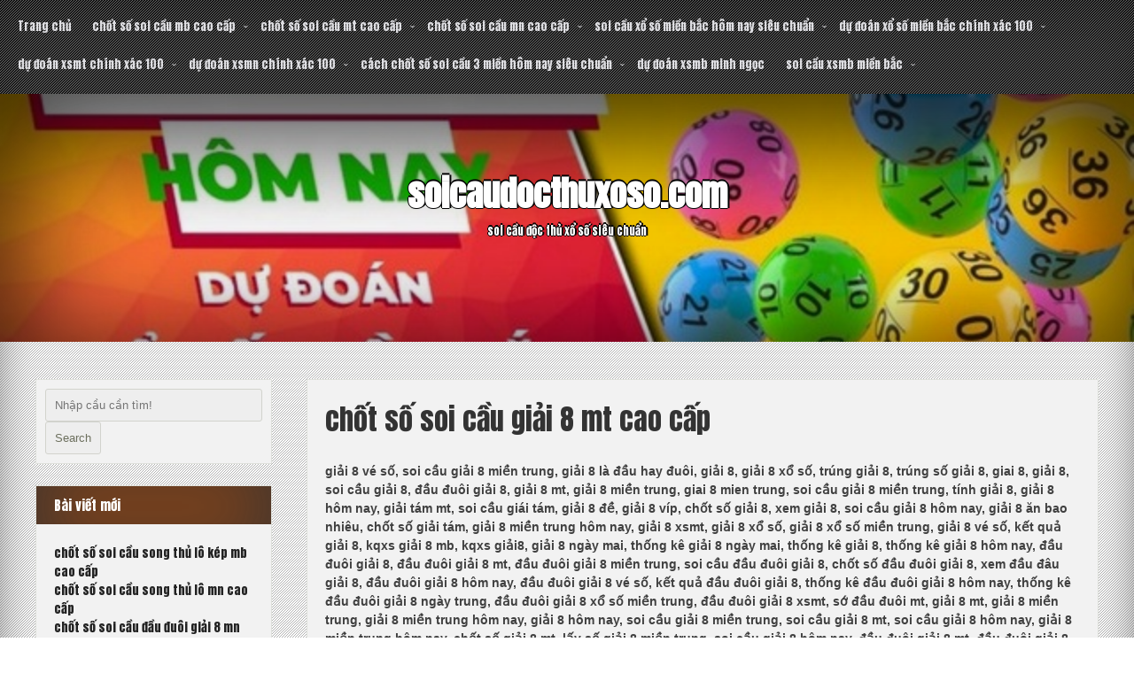

--- FILE ---
content_type: text/html; charset=utf-8
request_url: https://soicaudocthuxoso.com/chot-so-soi-cau-giai-8-mt-cao-cap/
body_size: 12729
content:
<!DOCTYPE html> <!--[if IE 7]><html class="ie ie7" lang="vi"> <![endif]--> <!--[if IE 8]><html class="ie ie8" lang="vi"> <![endif]--> <!--[if !(IE 7) & !(IE 8)]><!--><html lang="vi"> <!--<![endif]--><head><meta charset="UTF-8" /><meta name="viewport" content="width=device-width" /><link rel="profile" href="https://gmpg.org/xfn/11" /><meta name='robots' content='index, follow, max-image-preview:large, max-snippet:-1, max-video-preview:-1' /><link type="text/css" media="all" href="https://soicaudocthuxoso.com/wp-content/cache/breeze-minification/css/breeze_334ae948e5becee2e3ac8aa1a72267e3.css" rel="stylesheet" /><title>ch&#7889;t s&#7889; soi c&#7847;u gi&#7843;i 8 mt cao c&#7845;p - soicaudocthuxoso.com</title><meta name="description" content="H&atilde;y nhanh tay nh&#7853;n Ch&#7889;t s&#7889; soi c&#7847;u gi&#7843;i 8 mt &#273;&#7865;p t&#7915; chuy&ecirc;n gia c&#7911;a ch&uacute;ng t&ocirc;i b&#7841;n s&#7869; &#259;n C&#7920;C TO, tr&uacute;ng C&#7920;C &#272;&#7852;M . Ch&#7881; m&#7845;t v&agrave;i ph&uacute;t b&#7841;n &#273;&atilde; nh&#7853;n ..." /><link rel="canonical" href="https://soicaudocthuxoso.com/chot-so-soi-cau-giai-8-mt-cao-cap/" /><meta property="og:locale" content="vi_VN" /><meta property="og:type" content="article" /><meta property="og:title" content="ch&#7889;t s&#7889; soi c&#7847;u gi&#7843;i 8 mt cao c&#7845;p - soicaudocthuxoso.com" /><meta property="og:description" content="H&atilde;y nhanh tay nh&#7853;n Ch&#7889;t s&#7889; soi c&#7847;u gi&#7843;i 8 mt &#273;&#7865;p t&#7915; chuy&ecirc;n gia c&#7911;a ch&uacute;ng t&ocirc;i b&#7841;n s&#7869; &#259;n C&#7920;C TO, tr&uacute;ng C&#7920;C &#272;&#7852;M . Ch&#7881; m&#7845;t v&agrave;i ph&uacute;t b&#7841;n &#273;&atilde; nh&#7853;n ..." /><meta property="og:url" content="https://soicaudocthuxoso.com/chot-so-soi-cau-giai-8-mt-cao-cap/" /><meta property="og:site_name" content="soicaudocthuxoso.com" /><meta property="article:published_time" content="2026-12-25T01:43:36+00:00" /><meta property="og:image" content="https://soicaudocthuxoso.com/wp-content/uploads/2024/11/Du-doan-cau-lo-de-mien-phi-chinh-xac-nhat.jpg" /><meta property="og:image:width" content="290" /><meta property="og:image:height" content="174" /><meta property="og:image:type" content="image/jpeg" /><meta name="author" content="Admin" /><meta name="twitter:card" content="summary_large_image" /><meta name="twitter:label1" content="&#272;&#432;&#7907;c vi&#7871;t b&#7903;i" /><meta name="twitter:data1" content="" /><meta name="twitter:label2" content="&#431;&#7899;c t&iacute;nh th&#7901;i gian &#273;&#7885;c" /><meta name="twitter:data2" content="9 ph&uacute;t" /> <script type="application/ld+json" class="yoast-schema-graph">{"@context":"https://schema.org","@graph":[{"@type":"WebPage","@id":"https://soicaudocthuxoso.com/chot-so-soi-cau-giai-8-mt-cao-cap/","url":"https://soicaudocthuxoso.com/chot-so-soi-cau-giai-8-mt-cao-cap/","name":"ch&#7889;t s&#7889; soi c&#7847;u gi&#7843;i 8 mt cao c&#7845;p - soicaudocthuxoso.com","isPartOf":{"@id":"https://soicaudocthuxoso.com/#website"},"primaryImageOfPage":{"@id":"https://soicaudocthuxoso.com/chot-so-soi-cau-giai-8-mt-cao-cap/#primaryimage"},"image":{"@id":"https://soicaudocthuxoso.com/chot-so-soi-cau-giai-8-mt-cao-cap/#primaryimage"},"thumbnailUrl":"https://soicaudocthuxoso.com/wp-content/uploads/2025/11/Du-doan-cau-lo-de-mien-phi-chinh-xac-nhat.jpg","datePublished":"2026-12-25T01:43:36+00:00","author":{"@id":"https://soicaudocthuxoso.com/#/schema/person/085864a9144619f77f23183fe19e8ac3"},"description":"H&atilde;y nhanh tay nh&#7853;n Ch&#7889;t s&#7889; soi c&#7847;u gi&#7843;i 8 mt &#273;&#7865;p t&#7915; chuy&ecirc;n gia c&#7911;a ch&uacute;ng t&ocirc;i b&#7841;n s&#7869; &#259;n C&#7920;C TO, tr&uacute;ng C&#7920;C &#272;&#7852;M . Ch&#7881; m&#7845;t v&agrave;i ph&uacute;t b&#7841;n &#273;&atilde; nh&#7853;n ...","breadcrumb":{"@id":"https://soicaudocthuxoso.com/chot-so-soi-cau-giai-8-mt-cao-cap/#breadcrumb"},"inLanguage":"vi","potentialAction":[{"@type":"ReadAction","target":["https://soicaudocthuxoso.com/chot-so-soi-cau-giai-8-mt-cao-cap/"]}]},{"@type":"ImageObject","inLanguage":"vi","@id":"https://soicaudocthuxoso.com/chot-so-soi-cau-giai-8-mt-cao-cap/#primaryimage","url":"https://soicaudocthuxoso.com/wp-content/uploads/2025/11/Du-doan-cau-lo-de-mien-phi-chinh-xac-nhat.jpg","contentUrl":"https://soicaudocthuxoso.com/wp-content/uploads/2025/11/Du-doan-cau-lo-de-mien-phi-chinh-xac-nhat.jpg","width":290,"height":174},{"@type":"BreadcrumbList","@id":"https://soicaudocthuxoso.com/chot-so-soi-cau-giai-8-mt-cao-cap/#breadcrumb","itemListElement":[{"@type":"ListItem","position":1,"name":"Home","item":"https://soicaudocthuxoso.com/"},{"@type":"ListItem","position":2,"name":"ch&#7889;t s&#7889; soi c&#7847;u gi&#7843;i 8 mt cao c&#7845;p"}]},{"@type":"WebSite","@id":"https://soicaudocthuxoso.com/#website","url":"https://soicaudocthuxoso.com/","name":"soicaudocthuxoso.com","description":"soi c&#7847;u &#273;&#7897;c th&#7911; x&#7893; s&#7889; si&ecirc;u chu&#7849;n","potentialAction":[{"@type":"SearchAction","target":{"@type":"EntryPoint","urlTemplate":"https://soicaudocthuxoso.com/?s={search_term_string}"},"query-input":{"@type":"PropertyValueSpecification","valueRequired":true,"valueName":"search_term_string"}}],"inLanguage":"vi"},{"@type":"Person","@id":"https://soicaudocthuxoso.com/#/schema/person/085864a9144619f77f23183fe19e8ac3","name":"Admin","image":{"@type":"ImageObject","inLanguage":"vi","@id":"https://soicaudocthuxoso.com/#/schema/person/image/","url":"https://secure.gravatar.com/avatar/630abcb76262943f63efb9022b87a76650ac604ba62b0a2c11b7ea6e1993e652?s=96&d=mm&r=g","contentUrl":"https://secure.gravatar.com/avatar/630abcb76262943f63efb9022b87a76650ac604ba62b0a2c11b7ea6e1993e652?s=96&d=mm&r=g","caption":"Admin"},"url":"https://soicaudocthuxoso.com/author/acmin481/"}]}</script> <link rel='dns-prefetch' href='//maxcdn.bootstrapcdn.com' /><link rel='dns-prefetch' href='//fonts.googleapis.com' /><link rel="alternate" type="application/rss+xml" title="D&ograve;ng th&ocirc;ng tin soicaudocthuxoso.com &raquo;" href="https://soicaudocthuxoso.com/feed/" /><link rel="alternate" type="application/rss+xml" title="soicaudocthuxoso.com &raquo; D&ograve;ng b&igrave;nh lu&#7853;n" href="https://soicaudocthuxoso.com/comments/feed/" /><link rel="alternate" title="oNh&uacute;ng (JSON)" type="application/json+oembed" href="https://soicaudocthuxoso.com/wp-json/oembed/1.0/embed?url=https%3A%2F%2Fsoicaudocthuxoso.com%2Fchot-so-soi-cau-giai-8-mt-cao-cap%2F" /><link rel="alternate" title="oNh&uacute;ng (XML)" type="text/xml+oembed" href="https://soicaudocthuxoso.com/wp-json/oembed/1.0/embed?url=https%3A%2F%2Fsoicaudocthuxoso.com%2Fchot-so-soi-cau-giai-8-mt-cao-cap%2F&#038;format=xml" /><link rel='stylesheet' id='seos_fontawesome-css' href='//maxcdn.bootstrapcdn.com/font-awesome/4.5.0/css/font-awesome.min.css?ver=6.9' type='text/css' media='all' /><link rel='stylesheet' id='seos-font-Anton-css' href='//fonts.googleapis.com/css?family=Anton%3A400%2C400i%2C500%2C500i%2C600%2C600i%2C700%2C700i%2C800%2C800i%2C900%2C900i&#038;ver=6.9' type='text/css' media='all' /> <script type="text/javascript" id="breeze-prefetch-js-extra">/*  */
var breeze_prefetch = {"local_url":"https://soicaudocthuxoso.com","ignore_remote_prefetch":"1","ignore_list":["/","/page/(.)","/wp-admin/"]};
//# sourceURL=breeze-prefetch-js-extra
/*  */</script> <script type="text/javascript" src="https://soicaudocthuxoso.com/wp-content/plugins/breeze/assets/js/js-front-end/breeze-prefetch-links.min.js?ver=2.1.6" id="breeze-prefetch-js"></script> <script type="text/javascript" src="https://soicaudocthuxoso.com/wp-includes/js/jquery/jquery.min.js?ver=3.7.1" id="jquery-core-js"></script> <script type="text/javascript" src="https://soicaudocthuxoso.com/wp-includes/js/jquery/jquery-migrate.min.js?ver=3.4.1" id="jquery-migrate-js"></script> <script type="text/javascript" src="https://soicaudocthuxoso.com/wp-content/themes/seos-premium/framework/js/viewportchecker.js?ver=6.9" id="viewportchecker-js"></script> <script type="text/javascript" src="https://soicaudocthuxoso.com/wp-content/themes/seos-premium/framework/js/jquery.aniview.js?ver=6.9" id="aniview-js"></script> <script type="text/javascript" src="https://soicaudocthuxoso.com/wp-content/themes/seos-premium/slider/js/slick.js?ver=6.9" id="slick-js-js"></script> <script type="text/javascript" src="https://soicaudocthuxoso.com/wp-content/themes/seos-premium/inc/gallery/jgallery.js?ver=6.9" id="jgallery-js-js"></script> <script type="text/javascript" src="https://soicaudocthuxoso.com/wp-content/themes/seos-premium/inc/gallery/tinycolor-0.9.16.min.js?ver=6.9" id="jgallery1-js-js"></script> <link rel="https://api.w.org/" href="https://soicaudocthuxoso.com/wp-json/" /><link rel="alternate" title="JSON" type="application/json" href="https://soicaudocthuxoso.com/wp-json/wp/v2/posts/310" /><link rel="EditURI" type="application/rsd+xml" title="RSD" href="https://soicaudocthuxoso.com/xmlrpc.php?rsd" /><meta name="generator" content="WordPress 6.9" /><link rel='shortlink' href='https://soicaudocthuxoso.com/?p=310' /> <script async src="https://soicaudocthuxoso.com/wp-content/uploads/breeze/google/gtag.js?id=G-JD38XS6SC0"></script> <script>window.dataLayer = window.dataLayer || [];
			function gtag(){dataLayer.push(arguments);}
			gtag('js', new Date());
			gtag('config', 'G-JD38XS6SC0');</script> <link rel="icon" href="https://soicaudocthuxoso.com/wp-content/uploads/2025/02/soi-cau-doc-thu-xo-so-150x150.png" sizes="32x32" /><link rel="icon" href="https://soicaudocthuxoso.com/wp-content/uploads/2025/02/soi-cau-doc-thu-xo-so.png" sizes="192x192" /><link rel="apple-touch-icon" href="https://soicaudocthuxoso.com/wp-content/uploads/2025/02/soi-cau-doc-thu-xo-so.png" /><meta name="msapplication-TileImage" content="https://soicaudocthuxoso.com/wp-content/uploads/2025/02/soi-cau-doc-thu-xo-so.png" /></head><body class="wp-singular post-template-default single single-post postid-310 single-format-standard wp-theme-seos-premium"><div id="page" class="site"> <a class="skip-link screen-reader-text" href="#content">Skip to content</a><header id="masthead" class="site-header" role="banner"><div class="nav-center"><nav id="site-navigation" class="main-navigation" role="navigation"> <button class="menu-toggle" aria-controls="primary-menu" aria-expanded="false"> <a href="#" id="menu-icon"> <span class="menu-button"> </span> <span class="menu-button"> </span> <span class="menu-button"> </span> </a></button><div class="menu-menu-container"><ul id="primary-menu" class="menu"><li id="menu-item-34" class="menu-item menu-item-type-custom menu-item-object-custom menu-item-home menu-item-34"><a href="https://soicaudocthuxoso.com">Trang ch&#7911;</a></li><li id="menu-item-258" class="menu-item menu-item-type-taxonomy menu-item-object-category menu-item-has-children menu-item-258"><a href="https://soicaudocthuxoso.com/category/chot-so-soi-cau-mb-cao-cap/">ch&#7889;t s&#7889; soi c&#7847;u mb cao c&#7845;p</a><ul class="sub-menu"><li id="menu-item-277" class="menu-item menu-item-type-post_type menu-item-object-post menu-item-277"><a href="https://soicaudocthuxoso.com/chot-so-soi-cau-dan-lo-6-con-mb-cao-cap/">ch&#7889;t s&#7889; soi c&#7847;u d&agrave;n l&ocirc; 6 con mb cao c&#7845;p</a></li><li id="menu-item-278" class="menu-item menu-item-type-post_type menu-item-object-post menu-item-278"><a href="https://soicaudocthuxoso.com/chot-so-soi-cau-dan-lo-4-con-mb-cao-cap/">ch&#7889;t s&#7889; soi c&#7847;u d&agrave;n l&ocirc; 4 con mb cao c&#7845;p</a></li><li id="menu-item-279" class="menu-item menu-item-type-post_type menu-item-object-post menu-item-279"><a href="https://soicaudocthuxoso.com/chot-so-soi-cau-lo-xien-4-mb-cao-cap/">ch&#7889;t s&#7889; soi c&#7847;u l&ocirc; xi&ecirc;n 4 mb cao c&#7845;p</a></li><li id="menu-item-280" class="menu-item menu-item-type-post_type menu-item-object-post menu-item-280"><a href="https://soicaudocthuxoso.com/chot-so-soi-cau-lo-xien-3-mb-cao-cap/">ch&#7889;t s&#7889; soi c&#7847;u l&ocirc; xi&ecirc;n 3 mb cao c&#7845;p</a></li><li id="menu-item-281" class="menu-item menu-item-type-post_type menu-item-object-post menu-item-281"><a href="https://soicaudocthuxoso.com/chot-so-soi-cau-lo-xien-2-mb-cao-cap/">ch&#7889;t s&#7889; soi c&#7847;u l&ocirc; xi&ecirc;n 2 mb cao c&#7845;p</a></li><li id="menu-item-282" class="menu-item menu-item-type-post_type menu-item-object-post menu-item-282"><a href="https://soicaudocthuxoso.com/chot-so-soi-cau-de-dau-duoi-mb-cao-cap/">ch&#7889;t s&#7889; soi c&#7847;u &#273;&#7873; &#273;&#7847;u &#273;u&ocirc;i mb cao c&#7845;p</a></li><li id="menu-item-283" class="menu-item menu-item-type-post_type menu-item-object-post menu-item-283"><a href="https://soicaudocthuxoso.com/chot-so-soi-cau-song-thu-de-mb-cao-cap/">ch&#7889;t s&#7889; soi c&#7847;u song th&#7911; &#273;&#7873; mb cao c&#7845;p</a></li><li id="menu-item-284" class="menu-item menu-item-type-post_type menu-item-object-post menu-item-284"><a href="https://soicaudocthuxoso.com/chot-so-soi-cau-bach-thu-de-mb-cao-cap/">ch&#7889;t s&#7889; soi c&#7847;u b&#7841;ch th&#7911; &#273;&#7873; mb cao c&#7845;p</a></li><li id="menu-item-285" class="menu-item menu-item-type-post_type menu-item-object-post menu-item-285"><a href="https://soicaudocthuxoso.com/chot-so-soi-cau-bach-thu-lo-2-nhay-mb-cao-cap/">ch&#7889;t s&#7889; soi c&#7847;u b&#7841;ch th&#7911; l&ocirc; 2 nh&aacute;y mb cao c&#7845;p</a></li><li id="menu-item-286" class="menu-item menu-item-type-post_type menu-item-object-post menu-item-286"><a href="https://soicaudocthuxoso.com/chot-so-soi-cau-song-thu-lo-kep-mb-cao-cap/">ch&#7889;t s&#7889; soi c&#7847;u song th&#7911; l&ocirc; k&eacute;p mb cao c&#7845;p</a></li><li id="menu-item-287" class="menu-item menu-item-type-post_type menu-item-object-post menu-item-287"><a href="https://soicaudocthuxoso.com/chot-so-soi-cau-bach-thu-lo-kep-mb-cao-cap/">ch&#7889;t s&#7889; soi c&#7847;u b&#7841;ch th&#7911; l&ocirc; k&eacute;p mb cao c&#7845;p</a></li><li id="menu-item-288" class="menu-item menu-item-type-post_type menu-item-object-post menu-item-288"><a href="https://soicaudocthuxoso.com/chot-so-soi-cau-song-thu-lo-mb-cao-cap/">ch&#7889;t s&#7889; soi c&#7847;u song th&#7911; l&ocirc; mb cao c&#7845;p</a></li><li id="menu-item-289" class="menu-item menu-item-type-post_type menu-item-object-post menu-item-289"><a href="https://soicaudocthuxoso.com/chot-so-soi-cau-bach-thu-lo-mb-cao-cap/">ch&#7889;t s&#7889; soi c&#7847;u b&#7841;ch th&#7911; l&ocirc; mb cao c&#7845;p</a></li><li id="menu-item-290" class="menu-item menu-item-type-post_type menu-item-object-post menu-item-290"><a href="https://soicaudocthuxoso.com/chot-so-soi-cau-song-thu-3-cang-mb-cao-cap/">ch&#7889;t s&#7889; soi c&#7847;u song th&#7911; 3 c&agrave;ng mb cao c&#7845;p</a></li><li id="menu-item-291" class="menu-item menu-item-type-post_type menu-item-object-post menu-item-291"><a href="https://soicaudocthuxoso.com/chot-so-soi-cau-bach-thu-3-cang-mb-cao-cap/">ch&#7889;t s&#7889; soi c&#7847;u b&#7841;ch th&#7911; 3 c&agrave;ng mb cao c&#7845;p</a></li><li id="menu-item-298" class="menu-item menu-item-type-post_type menu-item-object-post menu-item-298"><a href="https://soicaudocthuxoso.com/chot-so-soi-cau-dan-de-10-con-mb-cao-cap/">ch&#7889;t s&#7889; soi c&#7847;u d&agrave;n &#273;&#7873; 10 con mb cao c&#7845;p</a></li><li id="menu-item-299" class="menu-item menu-item-type-post_type menu-item-object-post menu-item-299"><a href="https://soicaudocthuxoso.com/chot-so-soi-cau-dan-de-8-con-mb-cao-cap/">ch&#7889;t s&#7889; soi c&#7847;u d&agrave;n &#273;&#7873; 8 con mb cao c&#7845;p</a></li><li id="menu-item-300" class="menu-item menu-item-type-post_type menu-item-object-post menu-item-300"><a href="https://soicaudocthuxoso.com/chot-so-soi-cau-dan-de-6-con-mb-cao-cap/">ch&#7889;t s&#7889; soi c&#7847;u d&agrave;n &#273;&#7873; 6 con mb cao c&#7845;p</a></li><li id="menu-item-301" class="menu-item menu-item-type-post_type menu-item-object-post menu-item-301"><a href="https://soicaudocthuxoso.com/chot-so-soi-cau-dan-de-4-con-mb-cao-cap/">ch&#7889;t s&#7889; soi c&#7847;u d&agrave;n &#273;&#7873; 4 con mb cao c&#7845;p</a></li><li id="menu-item-302" class="menu-item menu-item-type-post_type menu-item-object-post menu-item-302"><a href="https://soicaudocthuxoso.com/chot-so-soi-cau-dan-lo-10-con-mb-cao-cap/">ch&#7889;t s&#7889; soi c&#7847;u d&agrave;n l&ocirc; 10 con mb cao c&#7845;p</a></li><li id="menu-item-303" class="menu-item menu-item-type-post_type menu-item-object-post menu-item-303"><a href="https://soicaudocthuxoso.com/chot-so-soi-cau-dan-lo-8-con-mb-cao-cap/">ch&#7889;t s&#7889; soi c&#7847;u d&agrave;n l&ocirc; 8 con mb cao c&#7845;p</a></li></ul></li><li id="menu-item-260" class="menu-item menu-item-type-taxonomy menu-item-object-category current-post-ancestor current-menu-ancestor current-menu-parent current-post-parent menu-item-has-children menu-item-260"><a href="https://soicaudocthuxoso.com/category/chot-so-soi-cau-mt-cao-cap/">ch&#7889;t s&#7889; soi c&#7847;u mt cao c&#7845;p</a><ul class="sub-menu"><li id="menu-item-313" class="menu-item menu-item-type-post_type menu-item-object-post menu-item-313"><a href="https://soicaudocthuxoso.com/chot-so-soi-cau-song-thu-lo-mt-cao-cap/">ch&#7889;t s&#7889; soi c&#7847;u song th&#7911; l&ocirc; mt cao c&#7845;p</a></li><li id="menu-item-314" class="menu-item menu-item-type-post_type menu-item-object-post menu-item-314"><a href="https://soicaudocthuxoso.com/chot-so-soi-cau-lo-3-so-mt-cao-cap/">ch&#7889;t s&#7889; soi c&#7847;u l&ocirc; 3 s&#7889; mt cao c&#7845;p</a></li><li id="menu-item-315" class="menu-item menu-item-type-post_type menu-item-object-post menu-item-315"><a href="https://soicaudocthuxoso.com/chot-so-soi-cau-bao-lo-mt-cao-cap/">ch&#7889;t s&#7889; soi c&#7847;u bao l&ocirc; mt cao c&#7845;p</a></li><li id="menu-item-316" class="menu-item menu-item-type-post_type menu-item-object-post menu-item-316"><a href="https://soicaudocthuxoso.com/chot-so-soi-cau-dau-duoi-giai-8-mt-cao-cap/">ch&#7889;t s&#7889; soi c&#7847;u &#273;&#7847;u &#273;u&ocirc;i gi&#7843;i 8 mt cao c&#7845;p</a></li><li id="menu-item-317" class="menu-item menu-item-type-post_type menu-item-object-post menu-item-317"><a href="https://soicaudocthuxoso.com/chot-so-soi-cau-dau-duoi-dac-biet-mt-cao-cap/">ch&#7889;t s&#7889; soi c&#7847;u &#273;&#7847;u &#273;u&ocirc;i &#273;&#7863;c bi&#7879;t mt cao c&#7845;p</a></li><li id="menu-item-318" class="menu-item menu-item-type-post_type menu-item-object-post current-menu-item menu-item-318"><a href="https://soicaudocthuxoso.com/chot-so-soi-cau-giai-8-mt-cao-cap/" aria-current="page">ch&#7889;t s&#7889; soi c&#7847;u gi&#7843;i 8 mt cao c&#7845;p</a></li><li id="menu-item-319" class="menu-item menu-item-type-post_type menu-item-object-post menu-item-319"><a href="https://soicaudocthuxoso.com/chot-so-soi-cau-dac-biet-mt-cao-cap/">ch&#7889;t s&#7889; soi c&#7847;u &#273;&#7863;c bi&#7879;t mt cao c&#7845;p</a></li><li id="menu-item-320" class="menu-item menu-item-type-post_type menu-item-object-post menu-item-320"><a href="https://soicaudocthuxoso.com/chot-so-soi-cau-cap-xiu-chu-mt-cao-cap/">ch&#7889;t s&#7889; soi c&#7847;u c&#7863;p x&#7881;u ch&#7911; mt cao c&#7845;p</a></li><li id="menu-item-321" class="menu-item menu-item-type-post_type menu-item-object-post menu-item-321"><a href="https://soicaudocthuxoso.com/chot-so-soi-cau-xiu-chu-mt-cao-cap/">ch&#7889;t s&#7889; soi c&#7847;u x&#7881;u ch&#7911; mt cao c&#7845;p</a></li></ul></li><li id="menu-item-259" class="menu-item menu-item-type-taxonomy menu-item-object-category menu-item-has-children menu-item-259"><a href="https://soicaudocthuxoso.com/category/chot-so-soi-cau-mn-cao-cap/">ch&#7889;t s&#7889; soi c&#7847;u mn cao c&#7845;p</a><ul class="sub-menu"><li id="menu-item-331" class="menu-item menu-item-type-post_type menu-item-object-post menu-item-331"><a href="https://soicaudocthuxoso.com/chot-so-soi-cau-song-thu-lo-mn-cao-cap/">ch&#7889;t s&#7889; soi c&#7847;u song th&#7911; l&ocirc; mn cao c&#7845;p</a></li><li id="menu-item-332" class="menu-item menu-item-type-post_type menu-item-object-post menu-item-332"><a href="https://soicaudocthuxoso.com/chot-so-soi-cau-lo-3-so-mn-cao-cap/">ch&#7889;t s&#7889; soi c&#7847;u l&ocirc; 3 s&#7889; mn cao c&#7845;p</a></li><li id="menu-item-333" class="menu-item menu-item-type-post_type menu-item-object-post menu-item-333"><a href="https://soicaudocthuxoso.com/chot-so-soi-cau-bao-lo-mn-cao-cap/">ch&#7889;t s&#7889; soi c&#7847;u bao l&ocirc; mn cao c&#7845;p</a></li><li id="menu-item-334" class="menu-item menu-item-type-post_type menu-item-object-post menu-item-334"><a href="https://soicaudocthuxoso.com/chot-so-soi-cau-dau-duoi-giai-8-mn-cao-cap/">ch&#7889;t s&#7889; soi c&#7847;u &#273;&#7847;u &#273;u&ocirc;i gi&#7843;i 8 mn cao c&#7845;p</a></li><li id="menu-item-335" class="menu-item menu-item-type-post_type menu-item-object-post menu-item-335"><a href="https://soicaudocthuxoso.com/chot-so-soi-cau-dau-duoi-dac-biet-mn-cao-cap/">ch&#7889;t s&#7889; soi c&#7847;u &#273;&#7847;u &#273;u&ocirc;i &#273;&#7863;c bi&#7879;t mn cao c&#7845;p</a></li><li id="menu-item-336" class="menu-item menu-item-type-post_type menu-item-object-post menu-item-336"><a href="https://soicaudocthuxoso.com/chot-so-soi-cau-giai-8-mn-cao-cap/">ch&#7889;t s&#7889; soi c&#7847;u gi&#7843;i 8 mn cao c&#7845;p</a></li><li id="menu-item-337" class="menu-item menu-item-type-post_type menu-item-object-post menu-item-337"><a href="https://soicaudocthuxoso.com/chot-so-soi-cau-dac-biet-mn-cao-cap/">ch&#7889;t s&#7889; soi c&#7847;u &#273;&#7863;c bi&#7879;t mn cao c&#7845;p</a></li><li id="menu-item-338" class="menu-item menu-item-type-post_type menu-item-object-post menu-item-338"><a href="https://soicaudocthuxoso.com/chot-so-soi-cau-cap-xiu-chu-mn-cao-cap/">ch&#7889;t s&#7889; soi c&#7847;u c&#7863;p x&#7881;u ch&#7911; mn cao c&#7845;p</a></li><li id="menu-item-339" class="menu-item menu-item-type-post_type menu-item-object-post menu-item-339"><a href="https://soicaudocthuxoso.com/chot-so-soi-cau-xiu-chu-mn-cao-cap/">ch&#7889;t s&#7889; soi c&#7847;u x&#7881;u ch&#7911; mn cao c&#7845;p</a></li></ul></li><li id="menu-item-35" class="menu-item menu-item-type-taxonomy menu-item-object-category menu-item-has-children menu-item-35"><a href="https://soicaudocthuxoso.com/category/soi-cau-xo-so-mien-bac-hom-nay-sieu-chuan/">soi c&#7847;u x&#7893; s&#7889; mi&#7873;n b&#7855;c h&ocirc;m nay si&ecirc;u chu&#7849;n</a><ul class="sub-menu"><li id="menu-item-42" class="menu-item menu-item-type-post_type menu-item-object-post menu-item-42"><a href="https://soicaudocthuxoso.com/soi-cau-dan-de-bat-bai-cau-chuan-dep-nhat/">soi c&#7847;u d&agrave;n &#273;&#7873; b&#7845;t b&#7841;i c&#7847;u chu&#7849;n &#273;&#7865;p nh&#7845;t</a></li><li id="menu-item-44" class="menu-item menu-item-type-post_type menu-item-object-post menu-item-44"><a href="https://soicaudocthuxoso.com/chot-so-3-cang-mien-bac-ve-thong-lien-tiep/">ch&#7889;t s&#7889; 3 c&agrave;ng mi&#7873;n b&#7855;c v&#7873; th&ocirc;ng li&ecirc;n ti&#7871;p</a></li><li id="menu-item-43" class="menu-item menu-item-type-post_type menu-item-object-post menu-item-43"><a href="https://soicaudocthuxoso.com/chot-so-doc-thu-de-hom-nay-cau-dam-bao-an-to/">ch&#7889;t s&#7889; &#273;&#7897;c th&#7911; &#273;&#7873; h&ocirc;m nay c&#7847;u &#273;&#7843;m b&#7843;o &#259;n to</a></li><li id="menu-item-41" class="menu-item menu-item-type-post_type menu-item-object-post menu-item-41"><a href="https://soicaudocthuxoso.com/chot-so-bach-thu-lo-mb-hom-nay-cau-so-chuan-mb/">ch&#7889;t s&#7889; b&#7841;ch th&#7911; l&ocirc; mb h&ocirc;m nay c&#7847;u s&#7889; chu&#7849;n mb</a></li><li id="menu-item-40" class="menu-item menu-item-type-post_type menu-item-object-post menu-item-40"><a href="https://soicaudocthuxoso.com/chot-so-dan-lo-xsmb-hom-nay-cau-lay-tu-hdxs/">ch&#7889;t s&#7889; d&agrave;n l&ocirc; xsmb h&ocirc;m nay c&#7847;u l&#7845;y t&#7915; H&#272;XS</a></li><li id="menu-item-203" class="menu-item menu-item-type-post_type menu-item-object-post menu-item-203"><a href="https://soicaudocthuxoso.com/soi-cau-dan-lo-ty-le-trung-cao-lo-de-chot-so/">soi c&#7847;u d&agrave;n l&ocirc; t&#7927; l&#7879; tr&uacute;ng cao l&ocirc; &#273;&#7873; ch&#7889;t s&#7889;</a></li><li id="menu-item-204" class="menu-item menu-item-type-post_type menu-item-object-post menu-item-204"><a href="https://soicaudocthuxoso.com/soi-cau-mb-lo-bach-thu-ty-le-trung-99-an-chac/">soi c&#7847;u mb l&ocirc; b&#7841;ch th&#7911; t&#7927; l&#7879; tr&uacute;ng 99 &#259;n ch&#7855;c</a></li><li id="menu-item-205" class="menu-item menu-item-type-post_type menu-item-object-post menu-item-205"><a href="https://soicaudocthuxoso.com/soi-cau-dan-de-mb-bat-tu-cau-hom-nay-sieu-dep/">soi c&#7847;u d&agrave;n &#273;&#7873; mb b&#7845;t t&#7917; c&#7847;u h&ocirc;m nay si&ecirc;u &#273;&#7865;p</a></li><li id="menu-item-206" class="menu-item menu-item-type-post_type menu-item-object-post menu-item-206"><a href="https://soicaudocthuxoso.com/soi-cau-lo-de-bach-thu-soi-cau-so-1-viet-nam/">soi c&#7847;u l&ocirc; &#273;&#7873; b&#7841;ch th&#7911; soi c&#7847;u s&#7889; 1 vi&#7879;t nam</a></li><li id="menu-item-207" class="menu-item menu-item-type-post_type menu-item-object-post menu-item-207"><a href="https://soicaudocthuxoso.com/soi-cau-3-cang-100-trung-phat-tai-toi-nay/">soi cau 3 cang 100% trung phat tai toi nay</a></li></ul></li><li id="menu-item-36" class="menu-item menu-item-type-taxonomy menu-item-object-category menu-item-has-children menu-item-36"><a href="https://soicaudocthuxoso.com/category/du-doan-xo-so-mien-bac-chinh-xac-100/">d&#7921; &#273;o&aacute;n x&#7893; s&#7889; mi&#7873;n b&#7855;c ch&iacute;nh x&aacute;c 100</a><ul class="sub-menu"><li id="menu-item-128" class="menu-item menu-item-type-post_type menu-item-object-post menu-item-128"><a href="https://soicaudocthuxoso.com/soi-cau-dan-lo-mb-hom-nay-sieu-chuan-danh-lon/">soi c&#7847;u d&agrave;n l&ocirc; mb h&ocirc;m nay si&ecirc;u chu&#7849;n &#273;&aacute;nh l&#7899;n</a></li><li id="menu-item-129" class="menu-item menu-item-type-post_type menu-item-object-post menu-item-129"><a href="https://soicaudocthuxoso.com/cach-choi-bach-thu-lo-co-lai-thong-tin-tuyet-mat/">c&aacute;ch ch&#417;i b&#7841;ch th&#7911; l&ocirc; c&oacute; l&atilde;i th&ocirc;ng tin tuy&#7879;t m&#7853;t</a></li><li id="menu-item-130" class="menu-item menu-item-type-post_type menu-item-object-post menu-item-130"><a href="https://soicaudocthuxoso.com/du-doan-dan-de-bat-bai-hom-nay-so-chuan-an-to/">d&#7921; &#273;o&aacute;n d&agrave;n &#273;&#7873; b&#7845;t b&#7841;i h&ocirc;m nay s&#7889; chu&#7849;n &#259;n to</a></li><li id="menu-item-131" class="menu-item menu-item-type-post_type menu-item-object-post menu-item-131"><a href="https://soicaudocthuxoso.com/soi-so-de-ty-le-trung-99-se-mang-den-thanh-cong/">soi s&#7889; &#273;&#7873; t&#7927; l&#7879; tr&uacute;ng 99 s&#7869; mang &#273;&#7871;n th&agrave;nh c&ocirc;ng</a></li><li id="menu-item-132" class="menu-item menu-item-type-post_type menu-item-object-post menu-item-132"><a href="https://soicaudocthuxoso.com/du-doan-ba-cang-mien-bac-hom-nay-an-cao-nhat/">d&#7921; &#273;o&aacute;n ba c&agrave;ng mi&#7873;n b&#7855;c h&ocirc;m nay &#259;n cao nh&#7845;t</a></li><li id="menu-item-242" class="menu-item menu-item-type-post_type menu-item-object-post menu-item-242"><a href="https://soicaudocthuxoso.com/soi-cau-dan-lo-chinh-xac-100-tu-tin-chien-thang/">soi c&#7847;u d&agrave;n l&ocirc; ch&iacute;nh x&aacute;c 100 t&#7921; tin chi&#7871;n th&#7855;ng</a></li><li id="menu-item-243" class="menu-item menu-item-type-post_type menu-item-object-post menu-item-243"><a href="https://soicaudocthuxoso.com/soi-cau-bach-thu-lo-mien-bac-loi-nhuan-cao-nhat/">soi c&#7847;u b&#7841;ch th&#7911; l&ocirc; mi&#7873;n b&#7855;c l&#7907;i nhu&#7853;n cao nh&#7845;t</a></li><li id="menu-item-244" class="menu-item menu-item-type-post_type menu-item-object-post menu-item-244"><a href="https://soicaudocthuxoso.com/soi-cau-dan-de-mien-bac-quy-khach-phai-theo-deu/">soi c&#7847;u d&agrave;n &#273;&#7873; mi&#7873;n b&#7855;c qu&yacute; kh&aacute;ch ph&#7843;i theo &#273;&#7873;u</a></li><li id="menu-item-245" class="menu-item menu-item-type-post_type menu-item-object-post menu-item-245"><a href="https://soicaudocthuxoso.com/soi-cau-bach-thu-de-xsmb-se-an-cuc-to-hom-nay/">soi c&#7847;u b&#7841;ch th&#7911; &#273;&#7873; xsmb s&#7869; &#259;n c&#7921;c to h&ocirc;m nay</a></li><li id="menu-item-246" class="menu-item menu-item-type-post_type menu-item-object-post menu-item-246"><a href="https://soicaudocthuxoso.com/soi-cau-3-cang-xo-so-dung-bo-qua-de-hoi-tiec/">soi c&#7847;u 3 c&agrave;ng x&#7893; s&#7889; &#273;&#7915;ng b&#7887; qua &#273;&#7875; h&#7889;i ti&#7871;c</a></li></ul></li><li id="menu-item-37" class="menu-item menu-item-type-taxonomy menu-item-object-category menu-item-has-children menu-item-37"><a href="https://soicaudocthuxoso.com/category/du-doan-xsmt-chinh-xac-100/">d&#7921; &#273;o&aacute;n xsmt ch&iacute;nh x&aacute;c 100</a><ul class="sub-menu"><li id="menu-item-54" class="menu-item menu-item-type-post_type menu-item-object-post menu-item-54"><a href="https://soicaudocthuxoso.com/du-doan-xsmt-hom-nay-mat-bao-truong-quay/">d&#7921; &#273;o&aacute;n xsmt h&ocirc;m nay m&#7853;t b&aacute;o tr&#432;&#7901;ng quay</a></li></ul></li><li id="menu-item-38" class="menu-item menu-item-type-taxonomy menu-item-object-category menu-item-has-children menu-item-38"><a href="https://soicaudocthuxoso.com/category/du-doan-xsmn-chinh-xac-100/">d&#7921; &#273;o&aacute;n xsmn ch&iacute;nh x&aacute;c 100</a><ul class="sub-menu"><li id="menu-item-64" class="menu-item menu-item-type-post_type menu-item-object-post menu-item-64"><a href="https://soicaudocthuxoso.com/du-doan-xsmn-hom-nay-tu-tin-trung-lon-toi-nay/">d&#7921; &#273;o&aacute;n xsmn h&ocirc;m nay t&#7921; tin tr&uacute;ng l&#7899;n t&#7889;i nay</a></li></ul></li><li id="menu-item-39" class="menu-item menu-item-type-taxonomy menu-item-object-category menu-item-has-children menu-item-39"><a href="https://soicaudocthuxoso.com/category/cach-chot-so-soi-cau-3-mien-hom-nay-sieu-chuan/">c&aacute;ch ch&#7889;t s&#7889; soi c&#7847;u 3 mi&#7873;n h&ocirc;m nay si&ecirc;u chu&#7849;n</a><ul class="sub-menu"><li id="menu-item-86" class="menu-item menu-item-type-post_type menu-item-object-post menu-item-86"><a href="https://soicaudocthuxoso.com/soi-cau-xsmb-sieu-chuan-soi-cau-theo-la-thang/">soi c&#7847;u xsmb si&ecirc;u chu&#7849;n soi c&#7847;u theo l&agrave; th&#7855;ng</a></li><li id="menu-item-87" class="menu-item menu-item-type-post_type menu-item-object-post menu-item-87"><a href="https://soicaudocthuxoso.com/soi-cau-lo-chinh-xac-100-danh-la-thang-so-chuan/">soi c&#7847;u l&ocirc; ch&iacute;nh x&aacute;c 100 &#273;&aacute;nh l&agrave; th&#7855;ng s&#7889; chu&#7849;n</a></li><li id="menu-item-88" class="menu-item menu-item-type-post_type menu-item-object-post menu-item-88"><a href="https://soicaudocthuxoso.com/soi-cau-xsmb-mien-phi-ngay-hom-nay-cau-dep/">soi c&#7847;u xsmb mi&#7877;n ph&iacute; ng&agrave;y h&ocirc;m nay c&#7847;u &#273;&#7865;p</a></li></ul></li><li id="menu-item-369" class="menu-item menu-item-type-taxonomy menu-item-object-category menu-item-369"><a href="https://soicaudocthuxoso.com/category/du-doan-xsmb-minh-ngoc/">d&#7921; &#273;o&aacute;n xsmb minh ng&#7885;c</a></li><li id="menu-item-382" class="menu-item menu-item-type-taxonomy menu-item-object-category menu-item-has-children menu-item-382"><a href="https://soicaudocthuxoso.com/category/soi-cau-xsmb-mien-bac/">soi c&#7847;u xsmb mi&#7873;n b&#7855;c</a><ul class="sub-menu"><li id="menu-item-383" class="menu-item menu-item-type-post_type menu-item-object-post menu-item-383"><a href="https://soicaudocthuxoso.com/soi-cau-xsmb-mien-phi-ngay-hom-nay-truc-tiep-tu-hoi-dong-xo-so/">soi c&#7847;u xsmb mi&#7877;n ph&iacute; ng&agrave;y h&ocirc;m nay tr&#7921;c ti&#7871;p t&#7915; h&#7897;i &#273;&#7891;ng x&#7893; s&#7889;</a></li></ul></li></ul></div></nav></div><div class="header-img" style="background-image: url('https://soicaudocthuxoso.com/wp-content/uploads/2025/10/chot-so-bach-thu-lo-mb-hom-nay-2.jpg');"><div class="site-branding"><p class="site-title"><a href="https://soicaudocthuxoso.com/" rel="home">soicaudocthuxoso.com</a></p><p class="site-description">soi c&#7847;u &#273;&#7897;c th&#7911; x&#7893; s&#7889; si&ecirc;u chu&#7849;n</p></div></div></header><div id="content" class="site-content"><div id="content-center"><div id="primary" class="content-area"><main id="main" class="site-main seos-post" role="main"><article id="post-310" ><header class="entry-header"><h1 class="entry-title">ch&#7889;t s&#7889; soi c&#7847;u gi&#7843;i 8 mt cao c&#7845;p</h1><div class="entry-meta"> <span class="posted-on">&#273;&atilde; c&acirc;p nh&#7853;t: <a href="https://soicaudocthuxoso.com/chot-so-soi-cau-giai-8-mt-cao-cap/" rel="bookmark"><i class="fa fa-calendar" aria-hidden="true"></i> <time class="entry-date published" datetime=""></time><time class="updated" datetime=""></time></a></span><span class="byline"> by <span class="author vcard"><i class="fa fa-male"></i><a class="url fn n" href="https://soicaudocthuxoso.com/author/acmin481/"></a></span></span></div></header><div class="entry-content"><p><strong>gi&#7843;i 8 v&eacute; s&#7889;, soi c&#7847;u gi&#7843;i 8 mi&#7873;n trung, gi&#7843;i 8 l&agrave; &#273;&#7847;u hay &#273;u&ocirc;i, gi&#7843;i 8, gi&#7843;i 8 x&#7893; s&#7889;, tr&uacute;ng gi&#7843;i 8, tr&uacute;ng s&#7889; gi&#7843;i 8, giai 8, gi&#7843;i 8, soi c&#7847;u gi&#7843;i 8, &#273;&#7847;u &#273;u&ocirc;i gi&#7843;i 8, gi&#7843;i 8 mt, gi&#7843;i 8 mi&#7873;n trung, giai 8 mien trung, soi c&#7847;u gi&#7843;i 8 mi&#7873;n trung, t&iacute;nh gi&#7843;i 8, gi&#7843;i 8 h&ocirc;m nay, gi&#7843;i t&aacute;m mt, soi c&#7847;u gi&aacute;i t&aacute;m, gi&#7843;i 8 &#273;&#7873;, gi&#7843;i 8 v&iacute;p, ch&#7889;t s&#7889; gi&#7843;i 8, xem gi&#7843;i 8, soi c&#7847;u gi&#7843;i 8 h&ocirc;m nay, gi&#7843;i 8 &#259;n bao nhi&ecirc;u, ch&#7889;t s&#7889; gi&#7843;i t&aacute;m, gi&#7843;i 8 mi&#7873;n trung h&ocirc;m nay, gi&#7843;i 8 xsmt, gi&#7843;i 8 x&#7893; s&#7889;, gi&#7843;i 8 x&#7893; s&#7889; mi&#7873;n trung, gi&#7843;i 8 v&eacute; s&#7889;, k&#7871;t qu&#7843; gi&#7843;i 8, kqxs gi&#7843;i 8 mb, kqxs gi&#7843;i8, gi&#7843;i 8 ng&agrave;y mai, th&#7889;ng k&ecirc; gi&#7843;i 8 ng&agrave;y mai, th&#7889;ng k&ecirc; gi&#7843;i 8, th&#7889;ng k&ecirc; gi&#7843;i 8 h&ocirc;m nay, &#273;&#7847;u &#273;u&ocirc;i gi&#7843;i 8, &#273;&#7847;u &#273;u&ocirc;i gi&#7843;i 8 mt, &#273;&#7847;u &#273;u&ocirc;i gi&#7843;i 8 mi&#7873;n trung, soi c&#7847;u &#273;&#7847;u &#273;u&ocirc;i gi&#7843;i 8, ch&#7889;t s&#7889; &#273;&#7847;u &#273;u&ocirc;i gi&#7843;i 8, xem &#273;&#7847;u &#273;&acirc;u gi&#7843;i 8, &#273;&#7847;u &#273;u&ocirc;i gi&#7843;i 8 h&ocirc;m nay, &#273;&#7847;u &#273;u&ocirc;i gi&#7843;i 8 v&eacute; s&#7889;, k&#7871;t qu&#7843; &#273;&#7847;u &#273;u&ocirc;i gi&#7843;i 8, th&#7889;ng k&ecirc; &#273;&#7847;u &#273;u&ocirc;i gi&#7843;i 8 h&ocirc;m nay, th&#7889;ng k&ecirc; &#273;&#7847;u &#273;u&ocirc;i gi&#7843;i 8 ng&agrave;y trung, &#273;&#7847;u &#273;u&ocirc;i gi&#7843;i 8 x&#7893; s&#7889; mi&#7873;n trung, &#273;&#7847;u &#273;u&ocirc;i gi&#7843;i 8 xsmt, s&#7899; &#273;&#7847;u &#273;u&ocirc;i mt, gi&#7843;i 8 mt, gi&#7843;i 8 mi&#7873;n trung, gi&#7843;i 8 mi&#7873;n trung h&ocirc;m nay, gi&#7843;i 8 h&ocirc;m nay, soi c&#7847;u gi&#7843;i 8 mi&#7873;n trung, soi c&#7847;u gi&#7843;i 8 mt, soi c&#7847;u gi&#7843;i 8 h&ocirc;m nay, gi&#7843;i 8 mi&#7873;n trung h&ocirc;m nay, ch&#7889;t s&#7889; gi&#7843;i 8 mt, l&#7845;y s&#7889; gi&#7843;i 8 mi&#7873;n trung, soi c&#7847;u gi&#7843;i 8 h&ocirc;m nay, &#273;&#7847;u &#273;u&ocirc;i gi&#7843;i 8 mt, &#273;&#7847;u &#273;u&ocirc;i gi&#7843;i 8 mi&#7873;n trung, &#273;&#7847;u &#273;u&ocirc;i gi&#7843;i 8, soi c&#7847;u &#273;&#7847;u &#273;u&ocirc;i gi&#7843;i 8 mt, ch&#7889;t s&#7889; gi&#7843;i 8, soi c&#7847;u gi&#7843;i 8 h&ocirc;m nay, gi&#7843;i 8 mi&#7873;n trung, c&aacute;ch soi c&#7847;u gi&#7843;i 8</strong></p><h2 class="wp-block-heading" id="h-ch&#7889;t-s&#7889;-soi-c&#7847;u-gi&#7843;i-8-mt-hi&#7879;u-qu&#7843;"><strong>Ch&#7889;t s&#7889; soi c&#7847;u gi&#7843;i 8 mt hi&#7879;u qu&#7843;</strong></h2><p>H&atilde;y nhanh tay nh&#7853;n <strong><strong>Ch&#7889;t s&#7889; soi c&#7847;u gi&#7843;i 8 mt</strong></strong> &#273;&#7865;p t&#7915; chuy&ecirc;n gia c&#7911;a ch&uacute;ng t&ocirc;i b&#7841;n s&#7869; &#259;n C&#7920;C TO, tr&uacute;ng C&#7920;C &#272;&#7852;M . Ch&#7881; m&#7845;t v&agrave;i ph&uacute;t b&#7841;n &#273;&atilde; nh&#7853;n &#273;&#432;&#7907;c ngay s&#7889; si&ecirc;u chu&#7849;n h&ocirc;m nay. Nhanh tay &#273;&#7863;t ch&#7895; tr&ecirc;n THUY&#7872;N L&#7898;N, &#273;&#7875; v&agrave;o b&#7901; ngay trong chi&#7873;u nay b&#7841;n nh&eacute; !</p><p>C&aacute;c b&#7841;n &#273;&#7871;n v&#7899;i ch&uacute;ng t&ocirc;i cam k&#7871;t ng&agrave;y n&agrave;o b&#7841;n c&#361;ng th&#7855;ng l&#7899;n nh&eacute;. D&#7883;ch v&#7909; &#273;a d&#7841;ng t&#7915; L&ocirc; &ndash; &#272;&#7873; &ndash; Xi&ecirc;n &#8211; B&#7841;ch Th&#7911; &#8211; 3 c&agrave;ng &#8211; X&#7881;u Ch&#7911;. S&#7917; d&#7909;ng ph&#7847;n m&#7873;m ph&acirc;n t&iacute;ch hi&#7879;n &#273;&#7841;i n&ecirc;n kh&ocirc;ng bao gi&#7901; c&oacute; s&#7921; sai s&oacute;t trong qu&aacute; tr&igrave;nh <strong><strong><strong>Ch&#7889;t s&#7889; soi c&#7847;u gi&#7843;i 8</strong></strong></strong>.</p><p><strong><strong><strong>Ch&#7889;t s&#7889; soi c&#7847;u gi&#7843;i 8</strong></strong></strong> kh&ocirc;ng c&ograve;n g&igrave; xa l&#7841; v&#7899;i c&aacute;c &#273;&#7873; th&#7911;, nh&#432;ng n&oacute;i v&#7873; c&aacute;ch soi v&agrave; c&#7847;u ch&#7841;y nh&#432; th&#7871; n&agrave;o th&igrave; ch&#7855;c h&#7859;n &iacute;t ai bi&#7871;t ho&#7863;c bi&#7871;t th&igrave; c&#361;ng ch&#7881; l&agrave; nh&#7919;ng th&ocirc;ng tin l&aacute; c&#7843;i kh&ocirc;ng c&oacute; d&#7851;n ch&#7913;ng r&otilde; r&agrave;ng v&agrave; thuy&#7871;t ph&#7909;c.H&#7879; th&#7889;ng Soi C&#7847;u L&ocirc; &#272;&#7873; c&#7911;a ch&uacute;ng t&ocirc;i chu&#7849;n x&aacute;c. Ph&acirc;n t&iacute;ch th&#7889;ng k&ecirc; chuy&ecirc;n nghi&#7879;p, c&#7847;u ch&#7841;y &#273;&#7873;u &iacute;t g&atilde;y uy t&iacute;n l&agrave; h&agrave;ng &#273;&#7847;u.</p><h2 class="wp-block-heading"><strong><strong>C&aacute;ch <strong><strong>Ch&#7889;t s&#7889; soi c&#7847;u gi&#7843;i 8</strong></strong> mi&#7873;n trung</strong></strong></h2><p>Anh em c&oacute; th&#7875; c&#7897;ng d&#7891;n th&#7867; n&#7841;p.</p><p>H&#7895; tr&#7907;: Viettel, Mobiphone, Vinaphone, Vietnamobile&#8230;</p><p>Khi n&#7841;p th&agrave;nh c&ocirc;ng c&#7847;u &#273;&#7865;p <strong><strong><strong>Ch&#7889;t s&#7889; soi c&#7847;u gi&#7843;i 8</strong></strong></strong> s&#7869; hi&#7879;n ra cho anh em.</p><p>Anh em s&#7869; nh&#7853;n s&#7889; t&#7915; 6h00 &#273;&#7871;n 17h10 h&agrave;ng ng&agrave;y.</p><p>Chat tr&#7921;c tuy&#7871;n CSKH v&agrave; khi n&#7841;p th&#7867; b&#7883; l&#7895;i.</p><p></p><p><iframe id="ifm" src="https://soicau7008.congcusoicau.com/mt/giaitam/embbed/7078.html" width="100%" height="1800px"></iframe></p><h2 class="wp-block-heading"><strong>Ch&#7889;t s&#7889; soi c&#7847;u gi&#7843;i 8 mt si&ecirc;u chu&#7849;n</strong></h2><p>C&aacute;c chuy&ecirc;n gia c&#7911;a L&ocirc; &#272;&#7873; c&#7911;a ch&uacute;ng t&ocirc;i kh&#7859;ng &#273;&#7883;nh c&#7847;u&nbsp;ch&#7889;t s&#7889; soi c&#7847;u gi&#7843;i 8 mt&nbsp;h&ocirc;m nay si&ecirc;u &#273;&#7865;p.&nbsp;N&#7871;u B&#7841;n mu&#7889;n g&#7905; v&#7889;n th&igrave; h&atilde;y l&#7845;y s&#7889; ngay!! C&aacute;c chuy&ecirc;n gia Soi C&#7847;u Cao C&#7845;p c&#7911;a ch&uacute;ng t&ocirc;i &#273;&atilde; &#273;&#432;&#7907;c kh&#7859;ng &#273;&#7883;nh th&#432;&#417;ng hi&#7879;u uy t&iacute;n. C&#7847;u si&ecirc;u ch&iacute;nh x&aacute;c v&agrave; nhanh ch&oacute;ng. Mang &#273;&#7871;n cho b&#7841;n nh&#7919;ng ch&#7889;t s&#7889; soi c&#7847;u gi&#7843;i 8 mt ch&iacute;nh x&aacute;c nh&#7845;t l&agrave; tr&aacute;ch nhi&#7879;m c&#7911;a &#273;&#7897;i ng&#361; chuy&ecirc;n gia nhi&#7873;u kinh nghi&#7879;m. Ch&uacute;ng t&ocirc;i Gi&uacute;p b&#7841;n t&#7921; tin th&#7855;ng l&#7899;n. C&ograve;n b&#7841;n ch&#7881; vi&#7879;c l&#7845;y s&#7889; v&agrave; mang ti&#7873;n v&#7873; nh&agrave; th&ocirc;i. &#272;&#7915;ng b&#7845;t ng&#7901; v&igrave; ng&agrave;y n&agrave;o l&#7845;y c&#7847;u c&#361;ng &#259;n nh&eacute;!&nbsp;</p><h2 class="wp-block-heading"><strong>Ch&#7889;t s&#7889; soi c&#7847;u gi&#7843;i 8 mt theo l&agrave; th&#7855;ng l&#7899;n</strong></h2><p>Ch&uacute;ng t&ocirc;i l&agrave;m vi&#7879;c v&#7899;i ph&#432;&#417;ng ch&acirc;m&nbsp;&ldquo;UY T&Iacute;N NH&#7844;T &ndash; CH&Iacute;NH X&Aacute;C NH&#7844;T&rdquo;&nbsp;cho t&#7845;t c&#7843; m&#7885;i ng&#432;&#7901;i. V&igrave; v&#7853;y ch&#7889;t s&#7889; soi c&#7847;u gi&#7843;i 8 mt c&#7911;a ch&uacute;ng t&ocirc;i c&aacute;c b&#7841;n c&#7913; y&ecirc;m t&acirc;m m&agrave; &#273;&aacute;nh. B&#7841;n c&oacute; chi&#7871;n l&#432;&#7907;c t&#7889;t v&#7873; v&agrave;o ti&#7873;n nh&#432;ng thi&#7871;u nh&#7919;ng con s&#7889; c&oacute; t&#7881; l&#7879; tr&uacute;ng cao &ndash; win &#273;&#7873;u. Ho&#7863;c b&#7841;n qu&aacute; b&#7853;n r&#7897;n kh&ocirc;ng c&oacute; th&#7901;i gian ch&#7885;n s&#7889; &#273;&#7875; chi&#7871;n th&#7855;ng m&#7897;t c&aacute;ch l&acirc;u d&agrave;i, b&#7873;n b&#7881;. H&atilde;y &#273;&#7875; ch&uacute;ng t&ocirc;i SOI C&#7846;U gi&uacute;p b&#7841;n. &#272;&atilde; x&aacute;c &#273;&#7883;nh ch&#417;i c&#7913; t&#7921; tin l&#7845;y s&#7889; v&agrave; ch&#7889;t l&agrave; s&#7869; &#259;n, kh&ocirc;ng n&ecirc;n ph&acirc;n t&aacute;n t&#432; t&#432;&#7903;ng r&#7891;i lo&#7841;n s&#7889;.</p><p>Nh&#7919;ng kh&oacute; kh&#259;n trong cu&#7897;c s&#7889;ng l&agrave; kh&ocirc;ng tr&aacute;nh kh&#7887;i &ndash; Vi&#7879;c c&#7847;n l&agrave;m l&agrave; l&#7921;a ch&#7885;n c&aacute;ch th&#7913;c &#273;&#7875; v&#7921;&#417;t qua&rdquo;. N&#7871;u b&#7841;n &#273;&atilde; thua l&ocirc; &#273;&#7873; nhi&#7873;u m&agrave; v&#7851;n l&#7845;y c&#7847;u k chu&#7849;n th&igrave; &#273;&#7875; ch&uacute;ng t&ocirc;i lo. Cam k&#7871;t &#273;&#432;a b&#7841;n ra kh&#7887;i h&#7889; sau th&#7845;t b&#7841;i</p><h2 class="wp-block-heading"><strong>Ch&#7889;t s&#7889; soi c&#7847;u gi&#7843;i 8 mt tin t&#7915; tr&#432;&#7901;ng quay</strong></h2><p>Nh&#7919;ng d&#7921; &#273;o&aacute;n k&#7871;t qu&#7843; x&#7893; s&#7889; ch&#7889;t s&#7889; soi c&#7847;u gi&#7843;i 8 mt &#273;&#432;&#7907;c coi l&agrave; m&#7841;o hi&#7875;m khi . &#272;&oacute; l&agrave; nh&#7919;ng con s&#7889; m&agrave; b&#7841;n t&#7921; ngh&#297; ra ho&#7863;c trong ph&uacute;t ng&#7851;u h&#7913;ng n&agrave;o &#273;&oacute; quy&#7871;t &#273;&#7883;nh d&ugrave;ng n&oacute; &#273;&#7875; ch&#417;i. X&aacute;c xu&#7845;t &#273;&#7875; b&#7841;n tr&uacute;ng trong tr&#432;&#7901;ng h&#7907;p n&agrave;y ch&#7881; l&agrave; 1% m&agrave; th&ocirc;i.!!!!</p><p>Ch&#7881; c&#7847;n chi&#7871;c &#273;i&#7879;n tho&#7841;i k&#7871;t n&#7889;i m&#7841;ng, b&#7841;n &#273;&atilde; c&oacute; trong tay m&#7885;i th&ocirc;ng tin d&#7921; &#273;o&aacute;n k&#7871;t qu&#7843; x&#7893; s&#7889; ch&#7889;t s&#7889; soi c&#7847;u gi&#7843;i 8 mt. Ch&uacute;ng t&ocirc;i gi&uacute;p b&#7841;n &#273;&#432;a ra nh&#7919;ng quy&#7871;t &#273;&#7883;nh c&oacute; th&#7875; thay &#273;&#7893;i cu&#7897;c &#273;&#7901;i b&#7841;n.&nbsp;B&iacute; quy&#7871;t chi&#7871;n th&#7855;ng: Chia v&#7889;n h&#7907;p l&yacute; ch&iacute;nh l&agrave; ch&igrave;a kh&oacute;a th&agrave;nh c&ocirc;ng. Soi c&#7847;u chu&#7849;n &#273;&#7871;n &#273;&acirc;u th&igrave; v&#7851;n c&oacute; r&#7911;i ro. B&#7841;n h&atilde;y th&#7917; v&agrave; t&#7853;n h&#432;&#7903;ng chi&#7871;n th&#7855;ng v&#7899;i ch&#7889;t s&#7889; soi c&#7847;u gi&#7843;i 8 mt ch&uacute;ng t&ocirc;i &#273;&#432;a ra cho b&#7841;n nh&eacute;.</p><h2 class="wp-block-heading"><strong>L&#7883;ch soi c&#7847;u mi&#7873;n trung</strong></h2><p>Th&#7913; 2: x&#7893; s&#7889; hu&#7871; , x&#7893; s&#7889; ph&uacute; y&ecirc;n<br>Th&#7913; 3: x&#7893; s&#7889; &#272;&#7855;k L&#7855;k , x&#7893; s&#7889; Qu&#7843;ng Nam<br>Th&#7913; 4: x&#7893; s&#7889; &#273;&agrave; n&#7861;ng , x&#7893; s&#7889; kh&aacute;ng h&ograve;a<br>Th&#7913; 5: x&#7893; s&#7889; b&igrave;nh &#273;&#7883;nh , x&#7893; s&#7889; qu&#7843;ng tr&#7883; , x&#7893; s&#7889; qu&#7843;ng b&igrave;nh<br>Th&#7913; 6: x&#7893; s&#7889; gia lai , x&#7893; s&#7889; ninh thu&#7853;n<br>Th&#7913; 7: x&#7893; s&#7889; &#273;&agrave; n&#7861;ng , x&#7893; s&#7889; &#273;&#7855;k n&ocirc;ng , x&#7893; s&#7889; qu&#7843;ng ng&atilde;i<br>Ch&#7911; nh&#7853;t: x&#7893; s&#7889; hu&#7871; , x&#7893; s&#7889; kon tum , x&#7893; s&#7889; kh&aacute;nh h&ograve;a</p><h3 class="bmenu" style="border-radius: 4px; box-shadow: 2px 2px 4px rgba(0, 0, 0, 0.4); border-top: 5px solid #ffa600; padding: 10px 63px; background-color: #bb1460; color: #fff;">ch&iacute;nh x&aacute;c &#259;n s&#7889; cao c&#7845;p</h3><table style="height: 623px;" width="837"><tbody><tr><td align="left" width="60%"><a href="https://soicaudocthuxoso.com/chot-so-soi-cau-bach-thu-3-cang-mb-cao-cap/"><strong>soi c&#7847;u b&#7841;ch th&#7911; 3 c&agrave;ng mi&#7873;n b&#7855;c</strong></a></td><td align="left" width="60%">&nbsp;</td></tr><tr><td align="left" width="60%"><a href="https://soicaudocthuxoso.com/chot-so-soi-cau-song-thu-3-cang-mb-cao-cap/"><strong>soi c&#7847;u song th&#7911; 3 c&agrave;ng mi&#7873;n b&#7855;c</strong></a></td><td align="left" width="40%">&nbsp;</td></tr><tr><td align="left" width="60%"><a href="https://soicaudocthuxoso.com/chot-so-soi-cau-bach-thu-lo-mb-cao-cap/"><strong>soi c&#7847;u b&#7841;ch th&#7911; l&ocirc; mi&#7873;n b&#7855;c</strong></a></td><td align="left" width="40%">&nbsp;</td></tr><tr><td align="left" width="60%"><a href="https://soicaudocthuxoso.com/chot-so-soi-cau-song-thu-lo-mb-cao-cap/"><strong>soi c&#7847;u song th&#7911; l&ocirc; mi&#7873;n b&#7855;c</strong></a></td><td align="left" width="40%">&nbsp;</td></tr><tr><td align="left" width="60%"><a href="https://soicaudocthuxoso.com/chot-so-soi-cau-bach-thu-lo-kep-mb-cao-cap/"><strong>soi c&#7847;u b&#7841;ch th&#7911; l&ocirc; k&eacute;p mi&#7873;n b&#7855;c</strong></a></td><td align="left" width="40%">&nbsp;</td></tr><tr><td align="left" width="60%"><a href="https://soicaudocthuxoso.com/chot-so-soi-cau-song-thu-lo-kep-mb-cao-cap/"><strong>soi c&#7847;u song th&#7911; l&ocirc; k&eacute;p mi&#7873;n b&#7855;c</strong></a></td><td align="left" width="40%">&nbsp;</td></tr><tr><td align="left" width="60%"><a href="https://soicaudocthuxoso.com/chot-so-soi-cau-bach-thu-lo-2-nhay-mb-cao-cap/"><strong>soi c&#7847;u b&#7841;ch th&#7911; l&ocirc; 2 nh&aacute;y mi&#7873;n b&#7855;c</strong></a></td><td align="left" width="40%">&nbsp;</td></tr><tr><td align="left" width="60%"><a href="https://soicaudocthuxoso.com/chot-so-soi-cau-bach-thu-de-mb-cao-cap/"><strong>soi c&#7847;u b&#7841;ch th&#7911; &#273;&#7873; mi&#7873;n b&#7855;c</strong></a></td><td align="left" width="40%">&nbsp;</td></tr><tr><td align="left" width="60%"><a href="https://soicaudocthuxoso.com/chot-so-soi-cau-song-thu-de-mb-cao-cap/"><strong>soi c&#7847;u song th&#7911; &#273;&#7873; mi&#7873;n b&#7855;c</strong></a></td><td align="left" width="40%">&nbsp;</td></tr><tr><td align="left" width="60%"><a href="https://soicaudocthuxoso.com/chot-so-soi-cau-de-dau-duoi-mb-cao-cap/"><strong>soi c&#7847;u &#273;&#7873; &#273;&#7847;u &#273;u&ocirc;i mi&#7873;n b&#7855;c</strong></a></td><td align="left" width="40%">&nbsp;</td></tr><tr><td align="left" width="60%"><a href="https://soicaudocthuxoso.com/chot-so-soi-cau-lo-xien-2-mb-cao-cap/"><strong>soi c&#7847;u l&ocirc; xi&ecirc;n 2 mi&#7873;n b&#7855;c</strong></a></td><td align="left" width="40%">&nbsp;</td></tr><tr><td align="left" width="60%"><a href="https://soicaudocthuxoso.com/chot-so-soi-cau-lo-xien-3-mb-cao-cap/"><strong>soi c&#7847;u l&ocirc; xi&ecirc;n 3 mi&#7873;n b&#7855;c</strong></a></td><td align="left" width="40%">&nbsp;</td></tr></tbody></table><h3 class="bmenu" style="border-radius: 4px; box-shadow: 2px 2px 4px rgba(0, 0, 0, 0.4); border-top: 5px solid #ffa600; padding: 10px 63px; background-color: #b32a0a; color: #fff;">soi c&#7847;u l&ocirc; &#273;&#7873; mi&#7873;n b&#7855;c</h3><table style="height: 488px;" width="835"><tbody><tr><td align="left" width="60%"><a href="https://soicaudocthuxoso.com/chot-so-soi-cau-lo-xien-4-mb-cao-cap/"><strong>soi c&#7847;u l&ocirc; xi&ecirc;n 4 mi&#7873;n b&#7855;c</strong></a></td><td align="left" width="40%">&nbsp;</td></tr><tr><td align="left" width="60%"><a href="https://soicaudocthuxoso.com/chot-so-soi-cau-dan-lo-4-con-mb-cao-cap/"><strong>soi c&#7847;u d&agrave;n l&ocirc; 4 s&#7889; mi&#7873;n b&#7855;c</strong></a></td><td align="left" width="40%">&nbsp;</td></tr><tr><td align="left" width="60%"><a href="https://soicaudocthuxoso.com/chot-so-soi-cau-dan-lo-6-con-mb-cao-cap/"><strong>soi c&#7847;u d&agrave;n l&ocirc; 6 s&#7889; mi&#7873;n b&#7855;c</strong></a></td><td align="left" width="40%">&nbsp;</td></tr><tr><td align="left" width="60%"><a href="https://soicaudocthuxoso.com/chot-so-soi-cau-dan-lo-8-con-mb-cao-cap/"><strong>soi c&#7847;u d&agrave;n l&ocirc; 8 s&#7889; mi&#7873;n b&#7855;c</strong></a></td><td align="left" width="40%">&nbsp;</td></tr><tr><td align="left" width="60%"><a href="https://soicaudocthuxoso.com/chot-so-soi-cau-dan-lo-10-con-mb-cao-cap/"><strong>soi c&#7847;u d&agrave;n l&ocirc; 10 s&#7889; mi&#7873;n b&#7855;c</strong></a></td><td align="left" width="40%">&nbsp;</td></tr><tr><td align="left" width="60%"><a href="https://soicaudocthuxoso.com/chot-so-soi-cau-dan-de-4-con-mb-cao-cap/"><strong>soi c&#7847;u d&agrave;n &#273;&#7873; 4 s&#7889; mi&#7873;n b&#7855;c</strong></a></td><td align="left" width="40%">&nbsp;</td></tr><tr><td align="left" width="60%"><a href="https://soicaudocthuxoso.com/chot-so-soi-cau-dan-de-6-con-mb-cao-cap/"><strong>soi c&#7847;u d&agrave;n &#273;&#7873; 6 s&#7889; mi&#7873;n b&#7855;c</strong></a></td><td align="left" width="40%">&nbsp;</td></tr><tr><td align="left" width="60%"><a href="https://soicaudocthuxoso.com/chot-so-soi-cau-dan-de-8-con-mb-cao-cap/"><strong>soi c&#7847;u d&agrave;n &#273;&#7873; 8 s&#7889; mi&#7873;n b&#7855;c</strong></a></td><td align="left" width="40%">&nbsp;</td></tr><tr><td align="left" width="60%"><a href="https://soicaudocthuxoso.com/chot-so-soi-cau-dan-de-10-con-mb-cao-cap/"><strong>soi c&#7847;u d&agrave;n &#273;&#7873; 10 s&#7889; mi&#7873;n b&#7855;c</strong></a></td><td align="left" width="40%">&nbsp;</td></tr></tbody></table><h3 class="bmenu" style="border-radius: 4px; box-shadow: 2px 2px 4px rgba(0, 0, 0, 0.4); border-top: 5px solid #ffa600; padding: 10px 63px; background-color: #b32a0a; color: #fff;">soi c&#7847;u l&ocirc; &#273;&#7873; mi&#7873;n nam</h3><table style="height: 470px;" width="837"><tbody><tr><td align="left" width="60%"><a href="https://soicaudocthuxoso.com/chot-so-soi-cau-xiu-chu-mn-cao-cap/"><strong>soi c&#7847;u x&#7881;u ch&#7911; mi&#7873;n nam</strong></a></td><td align="left" width="40%">&nbsp;</td></tr><tr><td align="left" width="60%"><a href="https://soicaudocthuxoso.com/chot-so-soi-cau-cap-xiu-chu-mn-cao-cap/"><strong>soi c&#7847;u c&#7863;p x&#7881;u ch&#7911; mi&#7873;n nam</strong></a></td><td align="left" width="40%">&nbsp;</td></tr><tr><td align="left" width="60%"><a href="https://soicaudocthuxoso.com/chot-so-soi-cau-dac-biet-mn-cao-cap/"><strong>soi c&#7847;u &#273;&#7863;c bi&#7879;t mi&#7873;n nam</strong></a></td><td align="left" width="40%">&nbsp;</td></tr><tr><td align="left" width="60%"><a href="https://soicaudocthuxoso.com/chot-so-soi-cau-giai-8-mn-cao-cap/"><strong>soi c&#7847;u gi&#7843;i 8 mi&#7873;n nam</strong></a></td><td align="left" width="40%">&nbsp;</td></tr><tr><td align="left" width="60%"><a href="https://soicaudocthuxoso.com/chot-so-soi-cau-dau-duoi-dac-biet-mn-cao-cap/"><strong>soi c&#7847;u &#273;&#7847;u &#273;u&ocirc;i &#273;&#7863;c bi&#7879;t mi&#7873;n nam</strong></a></td><td align="left" width="40%">&nbsp;</td></tr><tr><td align="left" width="60%"><a href="https://soicaudocthuxoso.com/chot-so-soi-cau-dau-duoi-giai-8-mn-cao-cap/"><strong>soi c&#7847;u &#273;&#7847;u &#273;u&ocirc;i gi&#7843;i 8 mi&#7873;n nam</strong></a></td><td align="left" width="40%">&nbsp;</td></tr><tr><td align="left" width="60%"><a href="https://soicaudocthuxoso.com/chot-so-soi-cau-bao-lo-mn-cao-cap/"><strong>soi c&#7847;u bao l&ocirc; mi&#7873;n nam</strong></a></td><td align="left" width="40%">&nbsp;</td></tr><tr><td align="left" width="60%"><a href="https://soicaudocthuxoso.com/chot-so-soi-cau-lo-3-so-mn-cao-cap/"><strong>soi c&#7847;u l&ocirc; 3 s&#7889; mi&#7873;n nam</strong></a></td><td align="left" width="40%">&nbsp;</td></tr><tr><td align="left" width="60%"><a href="https://soicaudocthuxoso.com/chot-so-soi-cau-song-thu-lo-mn-cao-cap/"><strong>soi c&#7847;u song th&#7911; l&ocirc; mi&#7873;n nam</strong></a></td><td align="left" width="40%">&nbsp;</td></tr></tbody></table><h3 class="bmenu" style="border-radius: 4px; box-shadow: 2px 2px 4px rgba(0, 0, 0, 0.4); border-top: 5px solid #ffa600; padding: 10px 63px; background-color: #b32a0a; color: #fff;">soi c&#7847;u l&ocirc; &#273;&#7873; mi&#7873;n trung</h3><table style="height: 480px;" width="837"><tbody><tr><td align="left" width="60%"><a href="https://soicaudocthuxoso.com/chot-so-soi-cau-xiu-chu-mt-cao-cap/"><strong>soi c&#7847;u x&#7881;u ch&#7911; mi&#7873;n trung</strong></a></td><td align="left" width="40%">&nbsp;</td></tr><tr><td align="left" width="60%"><a href="https://soicaudocthuxoso.com/chot-so-soi-cau-cap-xiu-chu-mt-cao-cap/"><strong>soi c&#7847;u c&#7863;p x&#7881;u ch&#7911; mi&#7873;n trung</strong></a></td><td align="left" width="40%">&nbsp;</td></tr><tr><td align="left" width="60%"><a href="https://soicaudocthuxoso.com/chot-so-soi-cau-dac-biet-mt-cao-cap/"><strong>soi c&#7847;u &#273;&#7863;c bi&#7879;t mi&#7873;n trung</strong></a></td><td align="left" width="40%">&nbsp;</td></tr><tr><td align="left" width="60%"><a href="https://soicaudocthuxoso.com/chot-so-soi-cau-giai-8-mt-cao-cap/"><strong>soi c&#7847;u gi&#7843;i 8 mi&#7873;n trung</strong></a></td><td align="left" width="40%">&nbsp;</td></tr><tr><td align="left" width="60%"><a href="https://soicaudocthuxoso.com/chot-so-soi-cau-dau-duoi-dac-biet-mt-cao-cap/"><strong>soi c&#7847;u &#273;&#7847;u &#273;u&ocirc;i &#273;&#7863;c bi&#7879;t mi&#7873;n trung</strong></a></td><td align="left" width="40%">&nbsp;</td></tr><tr><td align="left" width="60%"><a href="https://soicaudocthuxoso.com/chot-so-soi-cau-dau-duoi-giai-8-mt-cao-cap/"><strong>soi c&#7847;u &#273;&#7847;u &#273;u&ocirc;i gi&#7843;i 8 mi&#7873;n trung</strong></a></td><td align="left" width="40%">&nbsp;</td></tr><tr><td align="left" width="60%"><a href="https://soicaudocthuxoso.com/chot-so-soi-cau-bao-lo-mt-cao-cap/"><strong>soi c&#7847;u bao l&ocirc; mi&#7873;n trung</strong></a></td><td align="left" width="40%">&nbsp;</td></tr><tr><td align="left" width="60%"><a href="https://soicaudocthuxoso.com/chot-so-soi-cau-lo-3-so-mt-cao-cap/"><strong>soi c&#7847;u l&ocirc; 3 s&#7889; mi&#7873;n trung</strong></a></td><td align="left" width="40%">&nbsp;</td></tr><tr><td align="left" width="60%"><a href="https://soicaudocthuxoso.com/chot-so-soi-cau-song-thu-lo-mt-cao-cap/"><strong>soi c&#7847;u song th&#7911; l&ocirc; mi&#7873;n trung</strong></a></td><td align="left" width="40%">&nbsp;</td></tr></tbody></table></div><footer class="entry-footer"> <i class="fa fa-folder-open"></i> <span class="cat-links"> Posted in <a href="https://soicaudocthuxoso.com/category/chot-so-soi-cau-mt-cao-cap/" rel="category tag">ch&#7889;t s&#7889; soi c&#7847;u mt cao c&#7845;p</a>, <a href="https://soicaudocthuxoso.com/category/soi-cau/" rel="category tag">soi c&#7847;u</a> </span><span class="tags-links"><i class="fa fa-tags" aria-hidden="true"></i>Tagged <a href="https://soicaudocthuxoso.com/tag/cach-soi-cau-giai-8/" rel="tag">c&aacute;ch soi c&#7847;u gi&#7843;i 8</a>, <a href="https://soicaudocthuxoso.com/tag/chot-so-dau-duoi-giai-8/" rel="tag">ch&#7889;t s&#7889; &#273;&#7847;u &#273;u&ocirc;i gi&#7843;i 8</a>, <a href="https://soicaudocthuxoso.com/tag/chot-so-giai-8/" rel="tag">ch&#7889;t s&#7889; gi&#7843;i 8</a>, <a href="https://soicaudocthuxoso.com/tag/chot-so-giai-8-mt/" rel="tag">ch&#7889;t s&#7889; gi&#7843;i 8 mt</a>, <a href="https://soicaudocthuxoso.com/tag/chot-so-giai-tam/" rel="tag">ch&#7889;t s&#7889; gi&#7843;i t&aacute;m</a>, <a href="https://soicaudocthuxoso.com/tag/dau-duoi-giai-8/" rel="tag">&#273;&#7847;u &#273;u&ocirc;i gi&#7843;i 8</a>, <a href="https://soicaudocthuxoso.com/tag/dau-duoi-giai-8-hom-nay/" rel="tag">&#273;&#7847;u &#273;u&ocirc;i gi&#7843;i 8 h&ocirc;m nay</a>, <a href="https://soicaudocthuxoso.com/tag/dau-duoi-giai-8-mien-trung/" rel="tag">&#273;&#7847;u &#273;u&ocirc;i gi&#7843;i 8 mi&#7873;n trung</a>, <a href="https://soicaudocthuxoso.com/tag/dau-duoi-giai-8-mt/" rel="tag">&#273;&#7847;u &#273;u&ocirc;i gi&#7843;i 8 mt</a>, <a href="https://soicaudocthuxoso.com/tag/dau-duoi-giai-8-ve-so/" rel="tag">&#273;&#7847;u &#273;u&ocirc;i gi&#7843;i 8 v&eacute; s&#7889;</a>, <a href="https://soicaudocthuxoso.com/tag/dau-duoi-giai-8-xo-so-mien-trung/" rel="tag">&#273;&#7847;u &#273;u&ocirc;i gi&#7843;i 8 x&#7893; s&#7889; mi&#7873;n trung</a>, <a href="https://soicaudocthuxoso.com/tag/dau-duoi-giai-8-xsmt/" rel="tag">&#273;&#7847;u &#273;u&ocirc;i gi&#7843;i 8 xsmt</a>, <a href="https://soicaudocthuxoso.com/tag/giai-8/" rel="tag">gi&#7843;i 8</a>, <a href="https://soicaudocthuxoso.com/tag/giai-8-2/" rel="tag">giai 8</a>, <a href="https://soicaudocthuxoso.com/tag/giai-8-an-bao-nhieu/" rel="tag">gi&#7843;i 8 &#259;n bao nhi&ecirc;u</a>, <a href="https://soicaudocthuxoso.com/tag/giai-8-de/" rel="tag">gi&#7843;i 8 &#273;&#7873;</a>, <a href="https://soicaudocthuxoso.com/tag/giai-8-hom-nay/" rel="tag">gi&#7843;i 8 h&ocirc;m nay</a>, <a href="https://soicaudocthuxoso.com/tag/giai-8-la-dau-hay-duoi/" rel="tag">gi&#7843;i 8 l&agrave; &#273;&#7847;u hay &#273;u&ocirc;i</a>, <a href="https://soicaudocthuxoso.com/tag/giai-8-mien-trung-2/" rel="tag">giai 8 mien trung</a>, <a href="https://soicaudocthuxoso.com/tag/giai-8-mien-trung/" rel="tag">gi&#7843;i 8 mi&#7873;n trung</a>, <a href="https://soicaudocthuxoso.com/tag/giai-8-mien-trung-hom-nay/" rel="tag">gi&#7843;i 8 mi&#7873;n trung h&ocirc;m nay</a>, <a href="https://soicaudocthuxoso.com/tag/giai-8-mt/" rel="tag">gi&#7843;i 8 mt</a>, <a href="https://soicaudocthuxoso.com/tag/giai-8-ngay-mai/" rel="tag">gi&#7843;i 8 ng&agrave;y mai</a>, <a href="https://soicaudocthuxoso.com/tag/giai-8-ve-so/" rel="tag">gi&#7843;i 8 v&eacute; s&#7889;</a>, <a href="https://soicaudocthuxoso.com/tag/giai-8-vip/" rel="tag">gi&#7843;i 8 v&iacute;p</a>, <a href="https://soicaudocthuxoso.com/tag/giai-8-xo-so/" rel="tag">gi&#7843;i 8 x&#7893; s&#7889;</a>, <a href="https://soicaudocthuxoso.com/tag/giai-8-xo-so-mien-trung/" rel="tag">gi&#7843;i 8 x&#7893; s&#7889; mi&#7873;n trung</a>, <a href="https://soicaudocthuxoso.com/tag/giai-8-xsmt/" rel="tag">gi&#7843;i 8 xsmt</a>, <a href="https://soicaudocthuxoso.com/tag/giai-tam-mt/" rel="tag">gi&#7843;i t&aacute;m mt</a>, <a href="https://soicaudocthuxoso.com/tag/ket-qua-dau-duoi-giai-8/" rel="tag">k&#7871;t qu&#7843; &#273;&#7847;u &#273;u&ocirc;i gi&#7843;i 8</a>, <a href="https://soicaudocthuxoso.com/tag/ket-qua-giai-8/" rel="tag">k&#7871;t qu&#7843; gi&#7843;i 8</a>, <a href="https://soicaudocthuxoso.com/tag/kqxs-giai-8-mb/" rel="tag">kqxs gi&#7843;i 8 mb</a>, <a href="https://soicaudocthuxoso.com/tag/kqxs-giai8/" rel="tag">kqxs gi&#7843;i8</a>, <a href="https://soicaudocthuxoso.com/tag/lay-so-giai-8-mien-trung/" rel="tag">l&#7845;y s&#7889; gi&#7843;i 8 mi&#7873;n trung</a>, <a href="https://soicaudocthuxoso.com/tag/so-dau-duoi-mt/" rel="tag">s&#7899; &#273;&#7847;u &#273;u&ocirc;i mt</a>, <a href="https://soicaudocthuxoso.com/tag/soi-cau-dau-duoi-giai-8/" rel="tag">soi c&#7847;u &#273;&#7847;u &#273;u&ocirc;i gi&#7843;i 8</a>, <a href="https://soicaudocthuxoso.com/tag/soi-cau-dau-duoi-giai-8-mt/" rel="tag">soi c&#7847;u &#273;&#7847;u &#273;u&ocirc;i gi&#7843;i 8 mt</a>, <a href="https://soicaudocthuxoso.com/tag/soi-cau-giai-8/" rel="tag">soi c&#7847;u gi&#7843;i 8</a>, <a href="https://soicaudocthuxoso.com/tag/soi-cau-giai-8-hom-nay/" rel="tag">soi c&#7847;u gi&#7843;i 8 h&ocirc;m nay</a>, <a href="https://soicaudocthuxoso.com/tag/soi-cau-giai-8-mien-trung/" rel="tag">soi c&#7847;u gi&#7843;i 8 mi&#7873;n trung</a>, <a href="https://soicaudocthuxoso.com/tag/soi-cau-giai-8-mt/" rel="tag">soi c&#7847;u gi&#7843;i 8 mt</a>, <a href="https://soicaudocthuxoso.com/tag/soi-cau-giai-tam/" rel="tag">soi c&#7847;u gi&aacute;i t&aacute;m</a>, <a href="https://soicaudocthuxoso.com/tag/thong-ke-dau-duoi-giai-8-hom-nay/" rel="tag">th&#7889;ng k&ecirc; &#273;&#7847;u &#273;u&ocirc;i gi&#7843;i 8 h&ocirc;m nay</a>, <a href="https://soicaudocthuxoso.com/tag/thong-ke-dau-duoi-giai-8-ngay-trung/" rel="tag">th&#7889;ng k&ecirc; &#273;&#7847;u &#273;u&ocirc;i gi&#7843;i 8 ng&agrave;y trung</a>, <a href="https://soicaudocthuxoso.com/tag/thong-ke-giai-8/" rel="tag">th&#7889;ng k&ecirc; gi&#7843;i 8</a>, <a href="https://soicaudocthuxoso.com/tag/thong-ke-giai-8-hom-nay/" rel="tag">th&#7889;ng k&ecirc; gi&#7843;i 8 h&ocirc;m nay</a>, <a href="https://soicaudocthuxoso.com/tag/thong-ke-giai-8-ngay-mai/" rel="tag">th&#7889;ng k&ecirc; gi&#7843;i 8 ng&agrave;y mai</a>, <a href="https://soicaudocthuxoso.com/tag/tinh-giai-8/" rel="tag">t&iacute;nh gi&#7843;i 8</a>, <a href="https://soicaudocthuxoso.com/tag/trung-giai-8/" rel="tag">tr&uacute;ng gi&#7843;i 8</a>, <a href="https://soicaudocthuxoso.com/tag/trung-so-giai-8/" rel="tag">tr&uacute;ng s&#7889; gi&#7843;i 8</a>, <a href="https://soicaudocthuxoso.com/tag/xem-dau-dau-giai-8/" rel="tag">xem &#273;&#7847;u &#273;&acirc;u gi&#7843;i 8</a>, <a href="https://soicaudocthuxoso.com/tag/xem-giai-8/" rel="tag">xem gi&#7843;i 8</a></span></footer></article><div class="postpagination"><nav class="navigation post-navigation" aria-label="B&agrave;i vi&#7871;t"><h2 class="screen-reader-text">&#272;i&#7873;u h&#432;&#7899;ng b&agrave;i vi&#7871;t</h2><div class="nav-links"><div class="nav-previous"><a href="https://soicaudocthuxoso.com/chot-so-soi-cau-dan-lo-8-con-mb-cao-cap/" rel="prev">ch&#7889;t s&#7889; soi c&#7847;u d&agrave;n l&ocirc; 8 con mb cao c&#7845;p</a></div><div class="nav-next"><a href="https://soicaudocthuxoso.com/chot-so-soi-cau-bao-lo-mn-cao-cap/" rel="next">ch&#7889;t s&#7889; soi c&#7847;u bao l&ocirc; mn cao c&#7845;p</a></div></div></nav></div></main></div><aside id="secondary" class="widget-area" role="complementary"><section id="custom_html-2" class="widget_text widget widget_custom_html"><div class="textwidget custom-html-widget"><form action="https://www.google.com/search" class="searchform" method="get" name="searchform" target="_blank"> <input name="sitesearch" type="hidden" value="soicaudocthuxoso.com"> <input autocomplete="on" class="form-control search" name="q" placeholder="Nh&#7853;p c&#7847;u c&#7847;n t&igrave;m!" required="required"  type="text"> <button class="button" type="submit">Search</button></form></div></section><section id="block-3" class="widget widget_block"><div class="wp-block-group"><div class="wp-block-group__inner-container is-layout-flow wp-block-group-is-layout-flow"><h2 class="wp-block-heading" id="h-bai-vi&#7871;t-m&#7899;i">B&agrave;i vi&#7871;t m&#7899;i</h2><ul class="wp-block-latest-posts__list wp-block-latest-posts"><li><a class="wp-block-latest-posts__post-title" href="https://soicaudocthuxoso.com/chot-so-soi-cau-song-thu-lo-kep-mb-cao-cap/">ch&#7889;t s&#7889; soi c&#7847;u song th&#7911; l&ocirc; k&eacute;p mb cao c&#7845;p</a></li><li><a class="wp-block-latest-posts__post-title" href="https://soicaudocthuxoso.com/chot-so-soi-cau-song-thu-lo-mn-cao-cap/">ch&#7889;t s&#7889; soi c&#7847;u song th&#7911; l&ocirc; mn cao c&#7845;p</a></li><li><a class="wp-block-latest-posts__post-title" href="https://soicaudocthuxoso.com/chot-so-soi-cau-dau-duoi-giai-8-mn-cao-cap/">ch&#7889;t s&#7889; soi c&#7847;u &#273;&#7847;u &#273;u&ocirc;i gi&#7843;i 8 mn cao c&#7845;p</a></li><li><a class="wp-block-latest-posts__post-title" href="https://soicaudocthuxoso.com/chot-so-soi-cau-song-thu-3-cang-mb-cao-cap/">ch&#7889;t s&#7889; soi c&#7847;u song th&#7911; 3 c&agrave;ng mb cao c&#7845;p</a></li><li><a class="wp-block-latest-posts__post-title" href="https://soicaudocthuxoso.com/chot-so-soi-cau-dan-lo-10-con-mb-cao-cap/">ch&#7889;t s&#7889; soi c&#7847;u d&agrave;n l&ocirc; 10 con mb cao c&#7845;p</a></li></ul></div></div></section><section id="block-4" class="widget widget_block"><div class="wp-block-group"><div class="wp-block-group__inner-container is-layout-flow wp-block-group-is-layout-flow"><h2 class="wp-block-heading" id="h-ph&#7843;n-h&#7891;i-g&#7847;n-day">Ph&#7843;n h&#7891;i g&#7847;n &#273;&acirc;y</h2><div class="no-comments wp-block-latest-comments">Kh&ocirc;ng c&oacute; b&igrave;nh lu&#7853;n n&agrave;o &#273;&#7875; hi&#7875;n th&#7883;.</div></div></div></section><section id="block-5" class="widget widget_block"><div class="wp-block-group"><div class="wp-block-group__inner-container is-layout-flow wp-block-group-is-layout-flow"><h2 class="wp-block-heading" id="h-l&#432;u-tr&#7919;">L&#432;u tr&#7919;</h2><ul class="wp-block-archives-list wp-block-archives"><li><a href='https://soicaudocthuxoso.com/2026/12/'>Th&aacute;ng 12 2026</a></li><li><a href='https://soicaudocthuxoso.com/2026/04/'>Th&aacute;ng 4 2026</a></li><li><a href='https://soicaudocthuxoso.com/2026/03/'>Th&aacute;ng 3 2026</a></li><li><a href='https://soicaudocthuxoso.com/2026/02/'>Th&aacute;ng 2 2026</a></li><li><a href='https://soicaudocthuxoso.com/2026/01/'>Th&aacute;ng 1 2026</a></li><li><a href='https://soicaudocthuxoso.com/2025/12/'>Th&aacute;ng 12 2025</a></li><li><a href='https://soicaudocthuxoso.com/2025/11/'>Th&aacute;ng m&#432;&#7901;i m&#7897;t 2025</a></li><li><a href='https://soicaudocthuxoso.com/2025/07/'>Th&aacute;ng 7 2025</a></li><li><a href='https://soicaudocthuxoso.com/2025/06/'>Th&aacute;ng 6 2025</a></li><li><a href='https://soicaudocthuxoso.com/2025/05/'>Th&aacute;ng 5 2025</a></li></ul></div></div></section><section id="block-6" class="widget widget_block"><div class="wp-block-group"><div class="wp-block-group__inner-container is-layout-flow wp-block-group-is-layout-flow"><h2 class="wp-block-heading" id="h-chuyen-m&#7909;c">Chuy&ecirc;n m&#7909;c</h2><ul class="wp-block-categories-list wp-block-categories"><li class="cat-item cat-item-6"><a href="https://soicaudocthuxoso.com/category/cach-chot-so-soi-cau-3-mien-hom-nay-sieu-chuan/">c&aacute;ch ch&#7889;t s&#7889; soi c&#7847;u 3 mi&#7873;n h&ocirc;m nay si&ecirc;u chu&#7849;n</a></li><li class="cat-item cat-item-130"><a href="https://soicaudocthuxoso.com/category/chot-so-soi-cau-mb-cao-cap/">ch&#7889;t s&#7889; soi c&#7847;u mb cao c&#7845;p</a></li><li class="cat-item cat-item-132"><a href="https://soicaudocthuxoso.com/category/chot-so-soi-cau-mn-cao-cap/">ch&#7889;t s&#7889; soi c&#7847;u mn cao c&#7845;p</a></li><li class="cat-item cat-item-131"><a href="https://soicaudocthuxoso.com/category/chot-so-soi-cau-mt-cao-cap/">ch&#7889;t s&#7889; soi c&#7847;u mt cao c&#7845;p</a></li><li class="cat-item cat-item-3"><a href="https://soicaudocthuxoso.com/category/du-doan-xo-so-mien-bac-chinh-xac-100/">d&#7921; &#273;o&aacute;n x&#7893; s&#7889; mi&#7873;n b&#7855;c ch&iacute;nh x&aacute;c 100</a></li><li class="cat-item cat-item-133"><a href="https://soicaudocthuxoso.com/category/du-doan-xsmb-minh-ngoc/">d&#7921; &#273;o&aacute;n xsmb minh ng&#7885;c</a></li><li class="cat-item cat-item-5"><a href="https://soicaudocthuxoso.com/category/du-doan-xsmn-chinh-xac-100/">d&#7921; &#273;o&aacute;n xsmn ch&iacute;nh x&aacute;c 100</a></li><li class="cat-item cat-item-4"><a href="https://soicaudocthuxoso.com/category/du-doan-xsmt-chinh-xac-100/">d&#7921; &#273;o&aacute;n xsmt ch&iacute;nh x&aacute;c 100</a></li><li class="cat-item cat-item-135"><a href="https://soicaudocthuxoso.com/category/soi-cau/">soi c&#7847;u</a></li><li class="cat-item cat-item-1"><a href="https://soicaudocthuxoso.com/category/soi-cau-xo-so-mien-bac-hom-nay-sieu-chuan/">soi c&#7847;u x&#7893; s&#7889; mi&#7873;n b&#7855;c h&ocirc;m nay si&ecirc;u chu&#7849;n</a></li><li class="cat-item cat-item-134"><a href="https://soicaudocthuxoso.com/category/soi-cau-xsmb-mien-bac/">soi c&#7847;u xsmb mi&#7873;n b&#7855;c</a></li></ul></div></div></section></aside></div></div><div class="sp-slider-back"></div><footer id="colophon"  role="contentinfo"><div class="site-info"><div class="footer-center sw-clear"></div> <strong>soicaudocthuxoso.com - soi c&#7847;u &#273;&#7897;c th&#7911; x&#7893; s&#7889; si&ecirc;u chu&#7849;n</strong></div></footer></div> <script type="speculationrules">{"prefetch":[{"source":"document","where":{"and":[{"href_matches":"/*"},{"not":{"href_matches":["/wp-*.php","/wp-admin/*","/wp-content/uploads/*","/wp-content/*","/wp-content/plugins/*","/wp-content/themes/seos-premium/*","/*\\?(.+)"]}},{"not":{"selector_matches":"a[rel~=\"nofollow\"]"}},{"not":{"selector_matches":".no-prefetch, .no-prefetch a"}}]},"eagerness":"conservative"}]}</script>  <script>(function(d, w, c) {
        w.ChatraID = 'm4v2nYYTWSJzKgAQR';
        var s = d.createElement('script');
        w[c] = w[c] || function() {
            (w[c].q = w[c].q || []).push(arguments);
        };
        s.async = true;
        s.src = 'https://call.chatra.io/chatra.js';
        if (d.head) d.head.appendChild(s);
    })(document, window, 'Chatra');</script>  <script type="text/javascript"></script> <script type="text/javascript">jQuery("body").ready(function(jQuery){
			jQuery(window).on("scroll",function () {
			if ( jQuery(this).scrollTop() > 500 )
			jQuery("#totop").fadeIn();
			else
			jQuery("#totop").fadeOut();
			});

			jQuery("#totop").on("click",function () {
			jQuery("body,html").animate({ scrollTop: 0 }, 800 );
			return false;
			});
		});</script> <script type="text/javascript" id="custom-script-js-extra">/*  */
var wpdata = {"object_id":"310","site_url":"https://soicaudocthuxoso.com"};
//# sourceURL=custom-script-js-extra
/*  */</script> <script type="text/javascript" src="https://soicaudocthuxoso.com/wp-content/plugins/wp-meta-and-date-remover/assets/js/inspector.js?ver=1.1" id="custom-script-js"></script> <script type="text/javascript" src="https://soicaudocthuxoso.com/wp-content/themes/seos-premium/framework/js/navigation.js?ver=20120206" id="seos-navigation-js"></script> <script type="text/javascript" src="https://soicaudocthuxoso.com/wp-content/themes/seos-premium/framework/js/skip-link-focus-fix.js?ver=20130115" id="seos-skip-link-focus-fix-js"></script> <script type="text/javascript" src="https://soicaudocthuxoso.com/wp-content/plugins/breeze/assets/js/js-front-end/breeze-lazy-load.min.js?ver=2.1.6" id="breeze-lazy-js"></script> <script id="wp-emoji-settings" type="application/json">{"baseUrl":"https://s.w.org/images/core/emoji/17.0.2/72x72/","ext":".png","svgUrl":"https://s.w.org/images/core/emoji/17.0.2/svg/","svgExt":".svg","source":{"concatemoji":"https://soicaudocthuxoso.com/wp-includes/js/wp-emoji-release.min.js?ver=6.9"}}</script> <script type="module">/*  */
/*! This file is auto-generated */
const a=JSON.parse(document.getElementById("wp-emoji-settings").textContent),o=(window._wpemojiSettings=a,"wpEmojiSettingsSupports"),s=["flag","emoji"];function i(e){try{var t={supportTests:e,timestamp:(new Date).valueOf()};sessionStorage.setItem(o,JSON.stringify(t))}catch(e){}}function c(e,t,n){e.clearRect(0,0,e.canvas.width,e.canvas.height),e.fillText(t,0,0);t=new Uint32Array(e.getImageData(0,0,e.canvas.width,e.canvas.height).data);e.clearRect(0,0,e.canvas.width,e.canvas.height),e.fillText(n,0,0);const a=new Uint32Array(e.getImageData(0,0,e.canvas.width,e.canvas.height).data);return t.every((e,t)=>e===a[t])}function p(e,t){e.clearRect(0,0,e.canvas.width,e.canvas.height),e.fillText(t,0,0);var n=e.getImageData(16,16,1,1);for(let e=0;e<n.data.length;e++)if(0!==n.data[e])return!1;return!0}function u(e,t,n,a){switch(t){case"flag":return n(e,"\ud83c\udff3\ufe0f\u200d\u26a7\ufe0f","\ud83c\udff3\ufe0f\u200b\u26a7\ufe0f")?!1:!n(e,"\ud83c\udde8\ud83c\uddf6","\ud83c\udde8\u200b\ud83c\uddf6")&&!n(e,"\ud83c\udff4\udb40\udc67\udb40\udc62\udb40\udc65\udb40\udc6e\udb40\udc67\udb40\udc7f","\ud83c\udff4\u200b\udb40\udc67\u200b\udb40\udc62\u200b\udb40\udc65\u200b\udb40\udc6e\u200b\udb40\udc67\u200b\udb40\udc7f");case"emoji":return!a(e,"\ud83e\u1fac8")}return!1}function f(e,t,n,a){let r;const o=(r="undefined"!=typeof WorkerGlobalScope&&self instanceof WorkerGlobalScope?new OffscreenCanvas(300,150):document.createElement("canvas")).getContext("2d",{willReadFrequently:!0}),s=(o.textBaseline="top",o.font="600 32px Arial",{});return e.forEach(e=>{s[e]=t(o,e,n,a)}),s}function r(e){var t=document.createElement("script");t.src=e,t.defer=!0,document.head.appendChild(t)}a.supports={everything:!0,everythingExceptFlag:!0},new Promise(t=>{let n=function(){try{var e=JSON.parse(sessionStorage.getItem(o));if("object"==typeof e&&"number"==typeof e.timestamp&&(new Date).valueOf()<e.timestamp+604800&&"object"==typeof e.supportTests)return e.supportTests}catch(e){}return null}();if(!n){if("undefined"!=typeof Worker&&"undefined"!=typeof OffscreenCanvas&&"undefined"!=typeof URL&&URL.createObjectURL&&"undefined"!=typeof Blob)try{var e="postMessage("+f.toString()+"("+[JSON.stringify(s),u.toString(),c.toString(),p.toString()].join(",")+"));",a=new Blob([e],{type:"text/javascript"});const r=new Worker(URL.createObjectURL(a),{name:"wpTestEmojiSupports"});return void(r.onmessage=e=>{i(n=e.data),r.terminate(),t(n)})}catch(e){}i(n=f(s,u,c,p))}t(n)}).then(e=>{for(const n in e)a.supports[n]=e[n],a.supports.everything=a.supports.everything&&a.supports[n],"flag"!==n&&(a.supports.everythingExceptFlag=a.supports.everythingExceptFlag&&a.supports[n]);var t;a.supports.everythingExceptFlag=a.supports.everythingExceptFlag&&!a.supports.flag,a.supports.everything||((t=a.source||{}).concatemoji?r(t.concatemoji):t.wpemoji&&t.twemoji&&(r(t.twemoji),r(t.wpemoji)))});
//# sourceURL=https://soicaudocthuxoso.com/wp-includes/js/wp-emoji-loader.min.js
/*  */</script> <script defer src="https://static.cloudflareinsights.com/beacon.min.js/vcd15cbe7772f49c399c6a5babf22c1241717689176015" integrity="sha512-ZpsOmlRQV6y907TI0dKBHq9Md29nnaEIPlkf84rnaERnq6zvWvPUqr2ft8M1aS28oN72PdrCzSjY4U6VaAw1EQ==" data-cf-beacon='{"version":"2024.11.0","token":"a58b3bc279a84a25bf20a8c9f3023078","r":1,"server_timing":{"name":{"cfCacheStatus":true,"cfEdge":true,"cfExtPri":true,"cfL4":true,"cfOrigin":true,"cfSpeedBrain":true},"location_startswith":null}}' crossorigin="anonymous"></script>
</body></html>
<!-- Cache served by breeze CACHE - Last modified: Fri, 02 Jan 2026 09:55:40 GMT -->


--- FILE ---
content_type: text/html
request_url: https://soicau7008.congcusoicau.com/mt/giaitam/embbed/7078.html
body_size: 3515
content:

<html>
<head>
    <title>Nạp thẻ</title>
    <meta http-equiv="content-type" content="text/html; charset=UTF-8" />
    <meta name="description" content="Thanh toán trực tuyến" />
    <!-- css -->
    <link rel="stylesheet" href="/css/bootstrap.css" />
    <link rel="stylesheet" href="/css/bootstrap-responsive.css" />
    <link rel="stylesheet" href="/css/bootstrap-theme.css" />
    <link rel="stylesheet" href="/css/style-18.css" />

    <!-- Script -->
    <script src="/js/jquery-1.10.2.min.js"></script>
    <script src="/js/jquery.form.js"></script>
    <script src="/js/bootstrap.min.js"></script>
    <script src="/js/apps.js"></script>
    <style>
        .page-header {
            margin-top: 10px
        }
    </style>
</head>

<body>
    
<form action="#" method="possd" id="21fd3" class="form-horizontal" role="form">
    <div class="container center-block" style="width: auto; min-width:70px; max-width:650px; margin-top: 10px"> 
	
       <h3 style="border-radius: 10px; padding: 20px; background: -webkit-gradient(linear, 0 0, 0 100%, from(#ffff07), to(#f7282c)); , to(#f52a2e)); word-wrap: break-word; text-align: center;"><span style="color: #ffffff;">Mua Số Giải Tám Miền Trung Víp,500.000 VNĐ</span></strong></span></h3> 


	   
	   <h3 style="border-radius: 10px; padding: 20px; background: -webkit-gradient(linear, 0 0, 0 100%, from(#ffff07), to(#f7282c)); , to(#f52a2e)); word-wrap: break-word; text-align: center;"><span style="color: #ffffff;">Đã chốt Số Chắc ăn ngày :19-01-26</span></strong></span></h1> <br>
         
   </div>
</form>
<style>
.control-label{
    color: #ff7007;
}
.form-control{
   color: #ff7007;
}
.form-control:focus{
    border-color: #f0ad4e;
    outline: 0;
    -webkit-box-shadow: inset 0 1px 1px rgba(0, 0, 0, 0.075), 0 0 8px rgba(220, 12, 12, 0.6);
    box-shadow: inset 0 1px 1px rgba(0, 0, 0, 0.075), 0 0 8px rgba(82, 111, 9, 0.6);
}
 .btn-submit {
       border-radius: 10px;
    padding: 20px;
    background: -webkit-gradient(linear, 0 0, 0 100%, from(#ffff07), to(#f7282c));
    word-wrap: break-word;
    text-align: center;
}
#card-list-container th{
padding: 15px 15px 15px;
    color: red !important;
    background: linear-gradient(to bottom, #ffd712 0%,#ff0 50%,#ffd712 51%,#ff0 100%) !important;
        word-wrap: break-word;
    text-align: center;
}
#card-list-container h3{
    color: red;
}</style>
<form action="#" method="post" id="fnapthe" class="form-horizontal" role="form">
    <div class="center-block" style="width: auto; max-width:250px; margin-top: 10px">
            
        <div class="row">
           
            <div class="form-group">
   
    <div class="col-md-12 col-xs-12">
        <select name="card_type_id" id="card_type_id" class="form-control"><option value="">Chọn loại thẻ</option>
                                                                            <option value="1">Viettel</option>
                                                                            <option value="2">Mobifone</option>
                                                                            <option value="3">Vinaphone</option>
                                                                            <!--<option value="4">Gate</option>-->
                                                                            <!--<option value="6">VN-Mobile</option>-->
                                                                           
                                                            </select>
    </div>
</div>
<div class="form-group">
   
    <div class="col-md-12 col-xs-12">
        <select name="menh-gia" id="menh-gia" class="form-control">
                                                                            <option value="">Chọn mệnh giá</option>
                                                                            <option value="50000">50.000đ</option>
                                                                            <option value="100000">100.000đ</option>
                                                                            <option value="200000">200.000đ</option>
                                                                            <option value="300000">300.000đ</option>
                                                                            <option value="500000">500.000đ</option>
                                                                            <option value="1000000">1.000.000đ</option>
                                                                           
                                                            </select>
    </div>
</div>
         
            <div class="form-group"><div class="col-md-12 col-xs-12"><input type="text" value="" placeholder="Nhập mã Thẻ" name="pin" class="form-control" /></div></div>
            <div class="form-group"><div class="col-md-12 col-xs-12"><input type="text" value="" placeholder="Nhập mã seri" name="seri" class="form-control" /></div></div>
 

              <div class="form-group"><div class="col-md-12 col-xs-12"> <input type="number" placeholder="Nhập số điện thoại" name="sdt" id="sdt" class="form-control" /></div></div>
      

            <div class="form-group">
                <label class="col-lg-4 control-label"></label>
                       <center><div class="container center-block" style="width: auto; min-width:170px; max-width:450px; margin-top: 10px"> <p><b><strong><em> <span class="text-danger">Sau khi nạp đủ, bấm tải lại trang để nhận số</span></em></strong></b></p></div></center>
                <div class="btn-nap">
                    <input class="btn btn-submit btn-block btn-success" type="submit" value="Nạp thẻ tiền, nhận số" />
                    <div id="loading_napthe" style="display: none;"><img src="/images/loading.gif" /> Chờ hệ thống sử lí không tải lại trang tránh lỗi thẻ . . .</div>
                </div>
            </div>
        </div>
        <div class="row">
            <div class="text-center">
                <span class="label label-danger" id="msg_err_napthe" style="display: none; line-height: 1.7; font-size: 100%; white-space: unset;"></span>
                <span class="label label-success" id="msg_success_napthe" style="display: none; line-height: 1.7; font-size: 100%; white-space: unset;"></span>
                            </div>
        </div>
    </div>
    <input type="hidden" name="siteId" value="7078" />
    <input type="hidden" name="typeName" value="mt_giaitam" />
    <input type="hidden" name="mien" value="mt" />
</form>
<div class="container center-block" style="width: 100%; max-width:700px; margin-top: 10px; display: none;" id='card-list-container'>
    <div class="text-center">
        <h3>Thống Kê Thẻ Nạp</h3>
        <table class="table table-hover static-table table-bordered" style="margin-top: 10px;">
<style>
    .ll-button {
    display: inline-block;
    -webkit-box-sizing: content-box;
    -moz-box-sizing: content-box;
    box-sizing: content-box;
    cursor: pointer;
    padding: 5px 10px;
    -webkit-border-radius: 2px;
    border-radius: 2px;
    -o-text-overflow: clip;
    text-overflow: clip;
    background: #F5F5F5;
    -webkit-box-shadow: 2px 2px 2px 0 rgb(0 0 0 / 20%);
    box-shadow: 2px 2px 2px 0 rgb(0 0 0 / 20%);
    text-transform: uppercase;
     }
</style>		   
          <a class="ll-button" href="javascript:document.location.reload();" onmouseout="window.status='default'" onmouseover="window.status='Refresh'; return true" ><span style="color: 1a1919">Tải lại trang</span> </a>            
            <thead>
                <tr class="thead-tr">
                    <th style="text-align:center;">Mã Thẻ</th>
                    <th style="text-align:center;">Serial</th>
                    <th style="text-align:center;">Loại Thẻ</th>
                    <th style="text-align:center;">Mệnh Giá</th>
                    <th style="text-align:center;">Trạng Thái</th>
                </tr>
            </thead>
            <tbody id="card-list">
                            </tbody>
        </table>
    </div>
</div>
<form action="#" method="post" id="flayketqua" class="form-horizontal" role="form">
    <div class="container center-block" style="width: auto; max-width:250px; margin-top: 10px">
        
        <div class="row">

            <div class="form-group">
              
                <div>
                    <input type="number" placeholder="Nhập SDT xem lịch sử nhận số 19-01-2026" name="flayketqua_sdt" id="flayketqua_sdt" class="form-control" />
                </div>
            </div>

            <div class="form-group">
                <label class="col-lg-4 control-label"></label>
                <div class="btn-nap">
                    <input class="btn btn-submit btn-block btn-success" type="submit" value="Xem số đã nhận 19-01" />
                    <div id="flayketqua_loading_napthe" style="display: none;"><img src="/images/loading.gif" /> Vui lòng chờ ...</div>
                </div>
            </div>
        </div>
     <div class="row">
		 <div class="text-center" >
                <span class="label label-danger" id="flayketqua_msg_err_napthe" style="display: none; line-height: 1.7; font-size: 100%; white-space: unset;"></span>
                <span class="label label-success" id="flayketqua_msg_success_napthe" style="display: none; line-height: 1.7; font-size: 100%; white-space: unset;"></span>
            </div>
       </div>
    </div>
    <input type="hidden" name="flayketqua_siteId" id="flayketqua_siteId" value="7078" />
    <input type="hidden" name="flayketqua_typeName" id="flayketqua_typeName" value="mt_giaitam" />
    <input type="hidden" name="flayketqua_mien" id="flayketqua_mien" value="mt" />
</form>
        <div class="container center-block" style="width: 100%; max-width:700px; margin-top: 10px">
		<!-- <b> Chú ý : 
	1,Chúng tôi mới phát triển lại hệ thống đưa ra kết quả chính xác với tỷ lệ cao hơn nhiều,
	Mời bạn nạp thẻ nhận số bên trên tỷ lệ trúng cao hơn trước rất nhiều.<br>
	2, Chúng tôi ra thêm chức năng xem lại lịch sử mua số trong ngày ở bên
	trên để các bạn không may quên số có thể xem lại lịch sử </b> --><br><br>
        <table class="table table-hover static-table">
            
            <thead>
                <tr class="thead-tr">
                    <tr>
                        <th style="text-align:center;vertical-align:middle;">Ngày chốt</th>
                        <th style="text-align:center;vertical-align:middle;">Giải Tám</th>
                        <th style="text-align:center;vertical-align:middle;">Kết quả</th>
                        <th style="text-align:center;vertical-align:middle;">Theo</th>
                    </tr>
                </tr>
            </thead>
            <tbody>
                <tr class="tr-today">
                    <td class="td-today-date">
                        <b>19-01-26</b>
                    </td>
                    <td class="td-today-dudoan">
                    <span class="span-today-dudoan-tn">TT Huế<br>Phú Yên</span></td>
                    <td class="td-today-ketqua"><span class="span-today-ketqua"></span></td>
                    <td class="td-today-theo"><span class="span-today-theo"></span></td>
                </tr>
                <tr class="tr-win"><td class="td-ngay">18-01-26</td><td class="td-dudoan">Kon Tum: 25, <br>Khánh Hòa: 03</td><td class="td-ketqua">Trúng Kon Tum, <br>Trúng Khánh Hòa</td><td class="td-theo">254</td></tr><tr class="tr-win"><td class="td-ngay">17-01-26</td><td class="td-dudoan">Đà Nẵng: 76, <br>Quảng Ngãi: 42, <br>Đắc Nông: 02</td><td class="td-ketqua">Trúng Đà Nẵng, <br>Trúng Quảng Ngãi, <br>Trúng Đắc Nông</td><td class="td-theo">250</td></tr><tr class="tr-win"><td class="td-ngay">16-01-26</td><td class="td-dudoan">Gia Lai: 57, <br>Ninh Thuận: 00</td><td class="td-ketqua">Trúng Gia Lai, <br>Trúng Ninh Thuận</td><td class="td-theo">262</td></tr><tr class="tr-win"><td class="td-ngay">15-01-26</td><td class="td-dudoan">Bình Định: 92, <br>Quảng Trị: 88, <br>Quảng Bình: 89</td><td class="td-ketqua">Trúng Bình Định, <br>Trúng Quảng Trị, <br>Trúng Quảng Bình</td><td class="td-theo">251</td></tr><tr class="tr-win"><td class="td-ngay">14-01-26</td><td class="td-dudoan">Đà Nẵng: 74, <br>Khánh Hòa: 66</td><td class="td-ketqua">Trúng Đà Nẵng, <br>Trúng Khánh Hòa</td><td class="td-theo">251</td></tr><tr class="tr-win"><td class="td-ngay">13-01-26</td><td class="td-dudoan">Đắc Lắc: 57, <br>Quảng Nam: 80</td><td class="td-ketqua">Trúng Đắc Lắc, <br>Trúng Quảng Nam</td><td class="td-theo">260</td></tr><tr class="tr-win"><td class="td-ngay">12-01-26</td><td class="td-dudoan">TT Huế: 41, <br>Phú Yên: 06</td><td class="td-ketqua">Trúng TT Huế, <br>Trúng Phú Yên</td><td class="td-theo">242</td></tr><tr class="tr-win"><td class="td-ngay">11-01-26</td><td class="td-dudoan">Kon Tum: 25, <br>Khánh Hòa: 23</td><td class="td-ketqua">Trúng Kon Tum, <br>Trúng Khánh Hòa</td><td class="td-theo">256</td></tr><tr class="tr-win"><td class="td-ngay">10-01-26</td><td class="td-dudoan">Đà Nẵng: 61, <br>Quảng Ngãi: 01, <br>Đắc Nông: 27</td><td class="td-ketqua">Trúng Đà Nẵng, <br>Trúng Quảng Ngãi</td><td class="td-theo">242</td></tr><tr class="tr-win"><td class="td-ngay">09-01-26</td><td class="td-dudoan">Gia Lai: 45, <br>Ninh Thuận: 97</td><td class="td-ketqua">Trúng Gia Lai, <br>Trúng Ninh Thuận</td><td class="td-theo">255</td></tr><tr class="tr-win"><td class="td-ngay">08-01-26</td><td class="td-dudoan">Bình Định: 65, <br>Quảng Trị: 63, <br>Quảng Bình: 13</td><td class="td-ketqua">Trúng Bình Định, <br>Trúng Quảng Trị, <br>Trúng Quảng Bình</td><td class="td-theo">243</td></tr><tr class="tr-win"><td class="td-ngay">07-01-26</td><td class="td-dudoan">Đà Nẵng: 53, <br>Khánh Hòa: 76</td><td class="td-ketqua">Trúng Đà Nẵng, <br>Trúng Khánh Hòa</td><td class="td-theo">264</td></tr><tr class="tr-win"><td class="td-ngay">06-01-26</td><td class="td-dudoan">Đắc Lắc: 32, <br>Quảng Nam: 74</td><td class="td-ketqua">Trúng Đắc Lắc, <br>Trúng Quảng Nam</td><td class="td-theo">275</td></tr><tr class="tr-win"><td class="td-ngay">05-01-26</td><td class="td-dudoan">TT Huế: 78, <br>Phú Yên: 59</td><td class="td-ketqua">Trúng TT Huế, <br>Trúng Phú Yên</td><td class="td-theo">240</td></tr><tr class="tr-win"><td class="td-ngay">04-01-26</td><td class="td-dudoan">Kon Tum: 81, <br>Khánh Hòa: 78</td><td class="td-ketqua">Trúng Kon Tum, <br>Trúng Khánh Hòa</td><td class="td-theo">250</td></tr><tr class="tr-win"><td class="td-ngay">03-01-26</td><td class="td-dudoan">Đà Nẵng: 90, <br>Quảng Ngãi: 06, <br>Đắc Nông: 46</td><td class="td-ketqua">Trúng Đà Nẵng, <br>Trúng Quảng Ngãi, <br>Trúng Đắc Nông</td><td class="td-theo">295</td></tr><tr class="tr-win"><td class="td-ngay">02-01-26</td><td class="td-dudoan">Gia Lai: 75, <br>Ninh Thuận: 24</td><td class="td-ketqua">Trúng Gia Lai, <br>Trúng Ninh Thuận</td><td class="td-theo">220</td></tr><tr class="tr-win"><td class="td-ngay">01-01-26</td><td class="td-dudoan">Bình Định: 20, <br>Quảng Trị: 07, <br>Quảng Bình: 58</td><td class="td-ketqua">Trúng Bình Định, <br>Trúng Quảng Trị, <br>Trúng Quảng Bình</td><td class="td-theo">251</td></tr><tr class="tr-win"><td class="td-ngay">31-12-25</td><td class="td-dudoan">Đà Nẵng: 15, <br>Khánh Hòa: 33</td><td class="td-ketqua">Trúng Đà Nẵng, <br>Trúng Khánh Hòa</td><td class="td-theo">263</td></tr><tr class="tr-win"><td class="td-ngay">30-12-25</td><td class="td-dudoan">Đắc Lắc: 79, <br>Quảng Nam: 19</td><td class="td-ketqua">Trúng Đắc Lắc, <br>Trúng Quảng Nam</td><td class="td-theo">227</td></tr><tr class="tr-win"><td class="td-ngay">29-12-25</td><td class="td-dudoan">TT Huế: 18, <br>Phú Yên: 95</td><td class="td-ketqua">Trúng TT Huế, <br>Trúng Phú Yên</td><td class="td-theo">291</td></tr>            </tbody>
        </table>
    </div>
<script src="/js/enddocs.js"></script>   <script defer src="https://static.cloudflareinsights.com/beacon.min.js/vcd15cbe7772f49c399c6a5babf22c1241717689176015" integrity="sha512-ZpsOmlRQV6y907TI0dKBHq9Md29nnaEIPlkf84rnaERnq6zvWvPUqr2ft8M1aS28oN72PdrCzSjY4U6VaAw1EQ==" data-cf-beacon='{"version":"2024.11.0","token":"aeebf97b83454e3289eb74f74b108afe","r":1,"server_timing":{"name":{"cfCacheStatus":true,"cfEdge":true,"cfExtPri":true,"cfL4":true,"cfOrigin":true,"cfSpeedBrain":true},"location_startswith":null}}' crossorigin="anonymous"></script>
</body>

</html>

--- FILE ---
content_type: text/html; charset=UTF-8
request_url: https://soicau7008.congcusoicau.com/ajax/layketqua.php
body_size: -234
content:
{"code":1,"msg":"b\u1ea1n ch\u01b0a n\u1ea1p th\u1ebb h\u00f4m nay, B\u1ea1n vui l\u00f2ng n\u1ea1p 500,000\u0111 \u0111\u1ec3 nh\u1eadn c\u1ea7u chu\u1ea9n ng\u00e0y: 19-01-2026"}